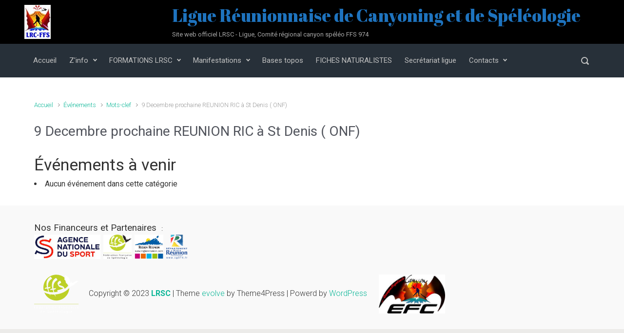

--- FILE ---
content_type: text/html; charset=UTF-8
request_url: https://lrc-ffs.fr/events/tags/9-decembre-prochaine-reunion-ric-a-st-denis-onf/
body_size: 12936
content:

    <!DOCTYPE html>
<html itemscope="itemscope" itemtype="http://schema.org/WebPage"lang="fr-FR">
    <head>
        <meta charset="UTF-8"/>
        <meta name="viewport" content="width=device-width, initial-scale=1.0"/>
        <meta http-equiv="X-UA-Compatible" content="IE=edge"/>
		<title>9 Decembre prochaine REUNION RIC à St Denis ( ONF) &#8211; Ligue Réunionnaise de Canyoning et de Spéléologie</title>
<meta name='robots' content='max-image-preview:large' />
<link rel="alternate" type="application/rss+xml" title="Ligue Réunionnaise de Canyoning et de Spéléologie &raquo; Flux" href="https://lrc-ffs.fr/feed/" />
<link rel="alternate" type="application/rss+xml" title="Ligue Réunionnaise de Canyoning et de Spéléologie &raquo; Flux des commentaires" href="https://lrc-ffs.fr/comments/feed/" />
		<!-- This site uses the Google Analytics by ExactMetrics plugin v8.11.1 - Using Analytics tracking - https://www.exactmetrics.com/ -->
		<!-- Note: ExactMetrics is not currently configured on this site. The site owner needs to authenticate with Google Analytics in the ExactMetrics settings panel. -->
					<!-- No tracking code set -->
				<!-- / Google Analytics by ExactMetrics -->
		<script type="text/javascript">
window._wpemojiSettings = {"baseUrl":"https:\/\/s.w.org\/images\/core\/emoji\/14.0.0\/72x72\/","ext":".png","svgUrl":"https:\/\/s.w.org\/images\/core\/emoji\/14.0.0\/svg\/","svgExt":".svg","source":{"concatemoji":"https:\/\/lrc-ffs.fr\/wp-includes\/js\/wp-emoji-release.min.js"}};
/*! This file is auto-generated */
!function(e,a,t){var n,r,o,i=a.createElement("canvas"),p=i.getContext&&i.getContext("2d");function s(e,t){p.clearRect(0,0,i.width,i.height),p.fillText(e,0,0);e=i.toDataURL();return p.clearRect(0,0,i.width,i.height),p.fillText(t,0,0),e===i.toDataURL()}function c(e){var t=a.createElement("script");t.src=e,t.defer=t.type="text/javascript",a.getElementsByTagName("head")[0].appendChild(t)}for(o=Array("flag","emoji"),t.supports={everything:!0,everythingExceptFlag:!0},r=0;r<o.length;r++)t.supports[o[r]]=function(e){if(p&&p.fillText)switch(p.textBaseline="top",p.font="600 32px Arial",e){case"flag":return s("\ud83c\udff3\ufe0f\u200d\u26a7\ufe0f","\ud83c\udff3\ufe0f\u200b\u26a7\ufe0f")?!1:!s("\ud83c\uddfa\ud83c\uddf3","\ud83c\uddfa\u200b\ud83c\uddf3")&&!s("\ud83c\udff4\udb40\udc67\udb40\udc62\udb40\udc65\udb40\udc6e\udb40\udc67\udb40\udc7f","\ud83c\udff4\u200b\udb40\udc67\u200b\udb40\udc62\u200b\udb40\udc65\u200b\udb40\udc6e\u200b\udb40\udc67\u200b\udb40\udc7f");case"emoji":return!s("\ud83e\udef1\ud83c\udffb\u200d\ud83e\udef2\ud83c\udfff","\ud83e\udef1\ud83c\udffb\u200b\ud83e\udef2\ud83c\udfff")}return!1}(o[r]),t.supports.everything=t.supports.everything&&t.supports[o[r]],"flag"!==o[r]&&(t.supports.everythingExceptFlag=t.supports.everythingExceptFlag&&t.supports[o[r]]);t.supports.everythingExceptFlag=t.supports.everythingExceptFlag&&!t.supports.flag,t.DOMReady=!1,t.readyCallback=function(){t.DOMReady=!0},t.supports.everything||(n=function(){t.readyCallback()},a.addEventListener?(a.addEventListener("DOMContentLoaded",n,!1),e.addEventListener("load",n,!1)):(e.attachEvent("onload",n),a.attachEvent("onreadystatechange",function(){"complete"===a.readyState&&t.readyCallback()})),(e=t.source||{}).concatemoji?c(e.concatemoji):e.wpemoji&&e.twemoji&&(c(e.twemoji),c(e.wpemoji)))}(window,document,window._wpemojiSettings);
</script>
<style type="text/css">
img.wp-smiley,
img.emoji {
	display: inline !important;
	border: none !important;
	box-shadow: none !important;
	height: 1em !important;
	width: 1em !important;
	margin: 0 0.07em !important;
	vertical-align: -0.1em !important;
	background: none !important;
	padding: 0 !important;
}
</style>
	<link rel='stylesheet' id='wp-block-library-css' href='https://lrc-ffs.fr/wp-includes/css/dist/block-library/style.min.css' type='text/css' media='all' />
<link rel='stylesheet' id='fontAwesome-css' href='https://lrc-ffs.fr/wp-content/plugins/tabbed-contents/assets/css/fontawesome.min.css' type='text/css' media='all' />
<link rel='stylesheet' id='tcb-tabs-style-css' href='https://lrc-ffs.fr/wp-content/plugins/tabbed-contents/dist/style.css' type='text/css' media='all' />
<link rel='stylesheet' id='classic-theme-styles-css' href='https://lrc-ffs.fr/wp-includes/css/classic-themes.min.css' type='text/css' media='all' />
<style id='global-styles-inline-css' type='text/css'>
body{--wp--preset--color--black: #000000;--wp--preset--color--cyan-bluish-gray: #abb8c3;--wp--preset--color--white: #ffffff;--wp--preset--color--pale-pink: #f78da7;--wp--preset--color--vivid-red: #cf2e2e;--wp--preset--color--luminous-vivid-orange: #ff6900;--wp--preset--color--luminous-vivid-amber: #fcb900;--wp--preset--color--light-green-cyan: #7bdcb5;--wp--preset--color--vivid-green-cyan: #00d084;--wp--preset--color--pale-cyan-blue: #8ed1fc;--wp--preset--color--vivid-cyan-blue: #0693e3;--wp--preset--color--vivid-purple: #9b51e0;--wp--preset--gradient--vivid-cyan-blue-to-vivid-purple: linear-gradient(135deg,rgba(6,147,227,1) 0%,rgb(155,81,224) 100%);--wp--preset--gradient--light-green-cyan-to-vivid-green-cyan: linear-gradient(135deg,rgb(122,220,180) 0%,rgb(0,208,130) 100%);--wp--preset--gradient--luminous-vivid-amber-to-luminous-vivid-orange: linear-gradient(135deg,rgba(252,185,0,1) 0%,rgba(255,105,0,1) 100%);--wp--preset--gradient--luminous-vivid-orange-to-vivid-red: linear-gradient(135deg,rgba(255,105,0,1) 0%,rgb(207,46,46) 100%);--wp--preset--gradient--very-light-gray-to-cyan-bluish-gray: linear-gradient(135deg,rgb(238,238,238) 0%,rgb(169,184,195) 100%);--wp--preset--gradient--cool-to-warm-spectrum: linear-gradient(135deg,rgb(74,234,220) 0%,rgb(151,120,209) 20%,rgb(207,42,186) 40%,rgb(238,44,130) 60%,rgb(251,105,98) 80%,rgb(254,248,76) 100%);--wp--preset--gradient--blush-light-purple: linear-gradient(135deg,rgb(255,206,236) 0%,rgb(152,150,240) 100%);--wp--preset--gradient--blush-bordeaux: linear-gradient(135deg,rgb(254,205,165) 0%,rgb(254,45,45) 50%,rgb(107,0,62) 100%);--wp--preset--gradient--luminous-dusk: linear-gradient(135deg,rgb(255,203,112) 0%,rgb(199,81,192) 50%,rgb(65,88,208) 100%);--wp--preset--gradient--pale-ocean: linear-gradient(135deg,rgb(255,245,203) 0%,rgb(182,227,212) 50%,rgb(51,167,181) 100%);--wp--preset--gradient--electric-grass: linear-gradient(135deg,rgb(202,248,128) 0%,rgb(113,206,126) 100%);--wp--preset--gradient--midnight: linear-gradient(135deg,rgb(2,3,129) 0%,rgb(40,116,252) 100%);--wp--preset--duotone--dark-grayscale: url('#wp-duotone-dark-grayscale');--wp--preset--duotone--grayscale: url('#wp-duotone-grayscale');--wp--preset--duotone--purple-yellow: url('#wp-duotone-purple-yellow');--wp--preset--duotone--blue-red: url('#wp-duotone-blue-red');--wp--preset--duotone--midnight: url('#wp-duotone-midnight');--wp--preset--duotone--magenta-yellow: url('#wp-duotone-magenta-yellow');--wp--preset--duotone--purple-green: url('#wp-duotone-purple-green');--wp--preset--duotone--blue-orange: url('#wp-duotone-blue-orange');--wp--preset--font-size--small: 13px;--wp--preset--font-size--medium: 20px;--wp--preset--font-size--large: 36px;--wp--preset--font-size--x-large: 42px;--wp--preset--spacing--20: 0.44rem;--wp--preset--spacing--30: 0.67rem;--wp--preset--spacing--40: 1rem;--wp--preset--spacing--50: 1.5rem;--wp--preset--spacing--60: 2.25rem;--wp--preset--spacing--70: 3.38rem;--wp--preset--spacing--80: 5.06rem;--wp--preset--shadow--natural: 6px 6px 9px rgba(0, 0, 0, 0.2);--wp--preset--shadow--deep: 12px 12px 50px rgba(0, 0, 0, 0.4);--wp--preset--shadow--sharp: 6px 6px 0px rgba(0, 0, 0, 0.2);--wp--preset--shadow--outlined: 6px 6px 0px -3px rgba(255, 255, 255, 1), 6px 6px rgba(0, 0, 0, 1);--wp--preset--shadow--crisp: 6px 6px 0px rgba(0, 0, 0, 1);}:where(.is-layout-flex){gap: 0.5em;}body .is-layout-flow > .alignleft{float: left;margin-inline-start: 0;margin-inline-end: 2em;}body .is-layout-flow > .alignright{float: right;margin-inline-start: 2em;margin-inline-end: 0;}body .is-layout-flow > .aligncenter{margin-left: auto !important;margin-right: auto !important;}body .is-layout-constrained > .alignleft{float: left;margin-inline-start: 0;margin-inline-end: 2em;}body .is-layout-constrained > .alignright{float: right;margin-inline-start: 2em;margin-inline-end: 0;}body .is-layout-constrained > .aligncenter{margin-left: auto !important;margin-right: auto !important;}body .is-layout-constrained > :where(:not(.alignleft):not(.alignright):not(.alignfull)){max-width: var(--wp--style--global--content-size);margin-left: auto !important;margin-right: auto !important;}body .is-layout-constrained > .alignwide{max-width: var(--wp--style--global--wide-size);}body .is-layout-flex{display: flex;}body .is-layout-flex{flex-wrap: wrap;align-items: center;}body .is-layout-flex > *{margin: 0;}:where(.wp-block-columns.is-layout-flex){gap: 2em;}.has-black-color{color: var(--wp--preset--color--black) !important;}.has-cyan-bluish-gray-color{color: var(--wp--preset--color--cyan-bluish-gray) !important;}.has-white-color{color: var(--wp--preset--color--white) !important;}.has-pale-pink-color{color: var(--wp--preset--color--pale-pink) !important;}.has-vivid-red-color{color: var(--wp--preset--color--vivid-red) !important;}.has-luminous-vivid-orange-color{color: var(--wp--preset--color--luminous-vivid-orange) !important;}.has-luminous-vivid-amber-color{color: var(--wp--preset--color--luminous-vivid-amber) !important;}.has-light-green-cyan-color{color: var(--wp--preset--color--light-green-cyan) !important;}.has-vivid-green-cyan-color{color: var(--wp--preset--color--vivid-green-cyan) !important;}.has-pale-cyan-blue-color{color: var(--wp--preset--color--pale-cyan-blue) !important;}.has-vivid-cyan-blue-color{color: var(--wp--preset--color--vivid-cyan-blue) !important;}.has-vivid-purple-color{color: var(--wp--preset--color--vivid-purple) !important;}.has-black-background-color{background-color: var(--wp--preset--color--black) !important;}.has-cyan-bluish-gray-background-color{background-color: var(--wp--preset--color--cyan-bluish-gray) !important;}.has-white-background-color{background-color: var(--wp--preset--color--white) !important;}.has-pale-pink-background-color{background-color: var(--wp--preset--color--pale-pink) !important;}.has-vivid-red-background-color{background-color: var(--wp--preset--color--vivid-red) !important;}.has-luminous-vivid-orange-background-color{background-color: var(--wp--preset--color--luminous-vivid-orange) !important;}.has-luminous-vivid-amber-background-color{background-color: var(--wp--preset--color--luminous-vivid-amber) !important;}.has-light-green-cyan-background-color{background-color: var(--wp--preset--color--light-green-cyan) !important;}.has-vivid-green-cyan-background-color{background-color: var(--wp--preset--color--vivid-green-cyan) !important;}.has-pale-cyan-blue-background-color{background-color: var(--wp--preset--color--pale-cyan-blue) !important;}.has-vivid-cyan-blue-background-color{background-color: var(--wp--preset--color--vivid-cyan-blue) !important;}.has-vivid-purple-background-color{background-color: var(--wp--preset--color--vivid-purple) !important;}.has-black-border-color{border-color: var(--wp--preset--color--black) !important;}.has-cyan-bluish-gray-border-color{border-color: var(--wp--preset--color--cyan-bluish-gray) !important;}.has-white-border-color{border-color: var(--wp--preset--color--white) !important;}.has-pale-pink-border-color{border-color: var(--wp--preset--color--pale-pink) !important;}.has-vivid-red-border-color{border-color: var(--wp--preset--color--vivid-red) !important;}.has-luminous-vivid-orange-border-color{border-color: var(--wp--preset--color--luminous-vivid-orange) !important;}.has-luminous-vivid-amber-border-color{border-color: var(--wp--preset--color--luminous-vivid-amber) !important;}.has-light-green-cyan-border-color{border-color: var(--wp--preset--color--light-green-cyan) !important;}.has-vivid-green-cyan-border-color{border-color: var(--wp--preset--color--vivid-green-cyan) !important;}.has-pale-cyan-blue-border-color{border-color: var(--wp--preset--color--pale-cyan-blue) !important;}.has-vivid-cyan-blue-border-color{border-color: var(--wp--preset--color--vivid-cyan-blue) !important;}.has-vivid-purple-border-color{border-color: var(--wp--preset--color--vivid-purple) !important;}.has-vivid-cyan-blue-to-vivid-purple-gradient-background{background: var(--wp--preset--gradient--vivid-cyan-blue-to-vivid-purple) !important;}.has-light-green-cyan-to-vivid-green-cyan-gradient-background{background: var(--wp--preset--gradient--light-green-cyan-to-vivid-green-cyan) !important;}.has-luminous-vivid-amber-to-luminous-vivid-orange-gradient-background{background: var(--wp--preset--gradient--luminous-vivid-amber-to-luminous-vivid-orange) !important;}.has-luminous-vivid-orange-to-vivid-red-gradient-background{background: var(--wp--preset--gradient--luminous-vivid-orange-to-vivid-red) !important;}.has-very-light-gray-to-cyan-bluish-gray-gradient-background{background: var(--wp--preset--gradient--very-light-gray-to-cyan-bluish-gray) !important;}.has-cool-to-warm-spectrum-gradient-background{background: var(--wp--preset--gradient--cool-to-warm-spectrum) !important;}.has-blush-light-purple-gradient-background{background: var(--wp--preset--gradient--blush-light-purple) !important;}.has-blush-bordeaux-gradient-background{background: var(--wp--preset--gradient--blush-bordeaux) !important;}.has-luminous-dusk-gradient-background{background: var(--wp--preset--gradient--luminous-dusk) !important;}.has-pale-ocean-gradient-background{background: var(--wp--preset--gradient--pale-ocean) !important;}.has-electric-grass-gradient-background{background: var(--wp--preset--gradient--electric-grass) !important;}.has-midnight-gradient-background{background: var(--wp--preset--gradient--midnight) !important;}.has-small-font-size{font-size: var(--wp--preset--font-size--small) !important;}.has-medium-font-size{font-size: var(--wp--preset--font-size--medium) !important;}.has-large-font-size{font-size: var(--wp--preset--font-size--large) !important;}.has-x-large-font-size{font-size: var(--wp--preset--font-size--x-large) !important;}
.wp-block-navigation a:where(:not(.wp-element-button)){color: inherit;}
:where(.wp-block-columns.is-layout-flex){gap: 2em;}
.wp-block-pullquote{font-size: 1.5em;line-height: 1.6;}
</style>
<link rel='stylesheet' id='cntctfrm_form_style-css' href='https://lrc-ffs.fr/wp-content/plugins/contact-form-plugin/css/form_style.css' type='text/css' media='all' />
<link rel='stylesheet' id='wpdm-font-awesome-css' href='https://lrc-ffs.fr/wp-content/plugins/download-manager/assets/fontawesome/css/all.min.css' type='text/css' media='all' />
<link rel='stylesheet' id='wpdm-front-bootstrap-css' href='https://lrc-ffs.fr/wp-content/plugins/download-manager/assets/bootstrap/css/bootstrap.min.css' type='text/css' media='all' />
<link rel='stylesheet' id='wpdm-front-css' href='https://lrc-ffs.fr/wp-content/plugins/download-manager/assets/css/front.css' type='text/css' media='all' />
<link rel='stylesheet' id='fvp-frontend-css' href='https://lrc-ffs.fr/wp-content/plugins/featured-video-plus/styles/frontend.css' type='text/css' media='all' />
<link rel='stylesheet' id='evolve-bootstrap-css' href='https://lrc-ffs.fr/wp-content/themes/evolve/assets/css/bootstrap.min.css' type='text/css' media='all' />
<link rel='stylesheet' id='evolve-fw-css' href='https://lrc-ffs.fr/wp-content/themes/evolve/assets/css/fw-all.min.css' type='text/css' media='all' />
<link rel='stylesheet' id='evolve-style-css' href='https://lrc-ffs.fr/wp-content/themes/evolve/style.css' type='text/css' media='all' />
<style id='evolve-style-inline-css' type='text/css'>
 .navbar-nav .nav-link:focus, .navbar-nav .nav-link:hover, .navbar-nav .active > .nav-link, .navbar-nav .nav-link.active, .navbar-nav .nav-link.show, .navbar-nav .show > .nav-link, .navbar-nav li.menu-item.current-menu-item > a, .navbar-nav li.menu-item.current-menu-parent > a, .navbar-nav li.menu-item.current-menu-ancestor > a, .navbar-nav li a:hover, .navbar-nav li:hover > a, .navbar-nav li:hover, .social-media-links a:hover { color: #ffffff; } .thumbnail-post:hover img { -webkit-transform: scale(1.1,1.1); -ms-transform: scale(1.1,1.1); transform: scale(1.1,1.1); } .thumbnail-post:hover .mask { opacity: 1; } .thumbnail-post:hover .icon { opacity: 1; top: 50%; margin-top: -25px; } .content { background-color: #ffffff; } .content { padding-top: 35px; padding-bottom: 0px; } .navbar-nav .dropdown-menu { background-color: #273039; } .navbar-nav .dropdown-item:focus, .navbar-nav .dropdown-item:hover { background: none; } .menu-header, .sticky-header { background-color: #273039; } .header-v1 .header-search .form-control:focus, .sticky-header .header-search .form-control:focus { background-color: #1b242d; } .header-pattern { background-color: #000000; } .header-search .form-control, .header-search .form-control:focus, .header-search .form-control::placeholder { color: #c1c1c1; } body { font-size: 1rem; font-family: Roboto; font-weight: 300; color: #212529; } #website-title, #website-title a { font-size: 36px; font-family: Abril Fatface; font-weight: 400; color: #1e73be; } #tagline { font-size: 13px; font-family: Roboto; font-weight: 400; color: #aaaaaa; } .post-title, .post-title a, .blog-title { font-size: 28px; font-family: Roboto; font-weight: 400; color: #51545C; } .post-content { font-size: 16px; font-family: Roboto; font-weight: 400; color: #333; } body{ color:#333; } #sticky-title { font-size: 12px; font-family: Abril Fatface; font-weight: 400; color: #1e73be; } .page-nav a, .navbar-nav .nav-link, .navbar-nav .dropdown-item, .navbar-nav .dropdown-menu, .menu-header, .header-wrapper .header-search, .sticky-header, .navbar-toggler { font-size: 15px; font-family: Roboto; font-weight: 400; color: #c1c1c1; } .widget-title, .widget-title a.rsswidget { font-size: 19px; font-family: Roboto; font-weight: 400; color: #333; } .widget-content, .aside, .aside a { font-size: 13px; font-family: Roboto; font-weight: 400; color: #333; }.widget-content, .widget-content a, .widget-content .tab-holder .news-list li .post-holder a, .widget-content .tab-holder .news-list li .post-holder .meta{ color:#333; } h1 { font-size: 46px; font-family: Roboto; font-weight: 400; color: #333; } h2 { font-size: 40px; font-family: Roboto; font-weight: 400; color: #333; } h3 { font-size: 34px; font-family: Roboto; font-weight: 400; color: #333; } h4 { font-size: 27px; font-family: Roboto; font-weight: 400; color: #333; } h5 { font-size: 20px; font-family: Roboto; font-weight: 400; color: #333; } h6 { font-size: 14px; font-family: Roboto; font-weight: 400; color: #333; } #copyright, #copyright a { font-size: .7rem; font-family: Roboto; font-weight: 300; color: #999999; } #backtotop { right: 2rem; } .widget-content { background: none; border: none; -webkit-box-shadow: none; box-shadow: none; } .widget::before { -webkit-box-shadow: none; box-shadow: none; } a, .page-link, .page-link:hover, code, .widget_calendar tbody a, .page-numbers.current { color: #0bb697; } .breadcrumb-item:last-child, .breadcrumb-item+.breadcrumb-item::before, .widget a, .post-meta, .post-meta a, .navigation a, .post-content .number-pagination a:link, #wp-calendar td, .no-comment, .comment-meta, .comment-meta a, blockquote, .price del { color: #999999; } a:hover { color: #1fcaab; } .header { padding-top: 10px; padding-bottom: 10px; } .header.container { padding-left: 10px; padding-right: 10px; } .page-nav ul > li, .navbar-nav > li { padding: 0 5px; } .header-block { background-color: #273039; background: -o-radial-gradient(circle, #273039, #18212a); background: radial-gradient(circle, #273039, #18212a); background-repeat: no-repeat; } .btn, a.btn, button, .button, .widget .button, input#submit, input[type=submit], .post-content a.btn, .woocommerce .button { background: #0bb697; background-image: -webkit-gradient( linear, left bottom, left top, from(#0bb697), to(#0bb697) ); background-image: -o-linear-gradient( bottom, #0bb697, #0bb697 ); background-image: linear-gradient( to top, #0bb697, #0bb697 ); color: #f4f4f4; text-shadow: none; border-color: #0bb697; border-radius: .3em; border-width: 1pxpx; border-style: solid; -webkit-box-shadow: 0 2px 0 #1d6e72; box-shadow: 0 2px 0 #1d6e72; } .btn:hover, a.btn:hover, button:hover, .button:hover, .widget .button:hover, input#submit:hover, input[type=submit]:hover, .carousel-control-button:hover, .header-wrapper .woocommerce-menu .btn:hover { color: #ffffff; border-color: #313a43; background: #313a43; background-image: -webkit-gradient( linear, left bottom, left top, from( #313a43 ), to( #313a43 ) ); background-image: -o-linear-gradient( bottom, #313a43, #313a43 ); background-image: linear-gradient( to top, #313a43, #313a43 ); -webkit-box-shadow: 0 2px 0 #313a43; box-shadow: 0 2px 0 #313a43; border-width: 1pxpx; border-style: solid; } input[type=text], input[type=email], input[type=url], input[type=password], input[type=file], input[type=tel], textarea, select, .form-control, .form-control:focus, .select2-container--default .select2-selection--single, a.wpml-ls-item-toggle, .wpml-ls-sub-menu a { background-color: #ffffff; border-color: #E0E0E0; color: #888888; } .custom-checkbox .custom-control-input:checked~.custom-control-label::before, .custom-radio .custom-control-input:checked~.custom-control-label::before, .nav-pills .nav-link.active, .dropdown-item.active, .dropdown-item:active, .woocommerce-store-notice, .comment-author .fn .badge-primary, .widget.woocommerce .count, .woocommerce-review-link, .woocommerce .onsale, .stars a:hover, .stars a.active { background: #492fb1; } .form-control:focus, .input-text:focus, input[type=text]:focus, input[type=email]:focus, input[type=url]:focus, input[type=password]:focus, input[type=file]:focus, input[type=tel]:focus, textarea:focus, .page-link:focus, select:focus { border-color: transparent; box-shadow: 0 0 .7rem rgba(73, 47, 177, 0.9); } .custom-control-input:focus~.custom-control-label::before { box-shadow: 0 0 0 1px #fff, 0 0 0 0.2rem  rgba(73, 47, 177, 0.25); } .btn.focus, .btn:focus { box-shadow: 0 0 0 0.2rem rgba(73, 47, 177, 0.25); } :focus { outline-color: rgba(73, 47, 177, 0.25); } code { border-left-color: #492fb1; } @media (min-width: 992px), (min-width: 1200px), (min-width: 1260px) and (max-width: 1198.98px) { .container { width: 100%; max-width: 1200px; } .header-block .container:first-child { width: 100%; } .posts.card-deck > .card { min-width: calc(33.333333% - 30px); max-width: calc(33.333333% - 30px); } .posts.card-deck > .card.p-4 { min-width: calc(33.333333% - 2rem); max-width: calc(33.333333% - 2rem); }} @media (max-width: 991.98px) { .posts.card-deck > .card { min-width: calc(50% - 30px); max-width: calc(50% - 30px); } .posts.card-deck > .card.p-4 { min-width: calc(50% - 2rem); max-width: calc(50% - 2rem); }} @media (min-width: 768px) { .sticky-header { width: 100%; left: 0; right: 0; margin: 0 auto; z-index: 99999; } .page-nav, .header-wrapper .main-menu { padding-top: 8px; padding-bottom: 8px; } a:hover .link-effect, a:focus .link-effect { -webkit-transform: translateY(-100%); -ms-transform: translateY(-100%); transform: translateY(-100%); } .posts.card-columns { -webkit-column-count: 3; column-count: 3; } .header-v1 .social-media-links li:last-child a { padding-right: 0; }} @media (max-width: 767.98px) { .page-nav ul li, .page-nav ul, .navbar-nav li, .navbar-nav, .navbar-nav .dropdown-menu, .navbar-toggler { border-color: #1b242d; } .navbar-toggler, .page-nav ul li, .page-nav ul, .navbar-nav li, .navbar-nav, .navbar-nav .dropdown-menu { background: #1f2831; } .posts.card-deck > .card { min-width: calc(100% - 30px); max-width: 100%; } .posts.card-deck > .card.p-4 { min-width: calc(100% - 2rem); max-width: 100%; }} @media (min-width: 576px) {} @media (max-width: 575.98px) { .posts.card-columns { -webkit-column-count: 1; column-count: 1; } .header-v1 .search-form .form-control { background-color: #1f2831; }}
</style>
<link rel='stylesheet' id='fancybox-css' href='https://lrc-ffs.fr/wp-content/plugins/easy-fancybox/fancybox/1.5.4/jquery.fancybox.min.css' type='text/css' media='screen' />
<script type='text/javascript' src='https://lrc-ffs.fr/wp-includes/js/dist/vendor/wp-polyfill-inert.min.js' id='wp-polyfill-inert-js'></script>
<script type='text/javascript' src='https://lrc-ffs.fr/wp-includes/js/dist/vendor/regenerator-runtime.min.js' id='regenerator-runtime-js'></script>
<script type='text/javascript' src='https://lrc-ffs.fr/wp-includes/js/dist/vendor/wp-polyfill.min.js' id='wp-polyfill-js'></script>
<script type='text/javascript' src='https://lrc-ffs.fr/wp-includes/js/dist/vendor/react.min.js' id='react-js'></script>
<script type='text/javascript' src='https://lrc-ffs.fr/wp-includes/js/dist/vendor/react-dom.min.js' id='react-dom-js'></script>
<script type='text/javascript' src='https://lrc-ffs.fr/wp-content/plugins/tabbed-contents/dist/script.js' id='tcb-tabs-script-js'></script>
<script type='text/javascript' src='https://lrc-ffs.fr/wp-includes/js/jquery/jquery.min.js' id='jquery-core-js'></script>
<script type='text/javascript' src='https://lrc-ffs.fr/wp-includes/js/jquery/jquery-migrate.min.js' id='jquery-migrate-js'></script>
<script type='text/javascript' src='https://lrc-ffs.fr/wp-content/plugins/download-manager/assets/bootstrap/js/popper.min.js' id='wpdm-poper-js'></script>
<script type='text/javascript' src='https://lrc-ffs.fr/wp-content/plugins/download-manager/assets/bootstrap/js/bootstrap.min.js' id='wpdm-front-bootstrap-js'></script>
<script type='text/javascript' id='wpdm-frontjs-js-extra'>
/* <![CDATA[ */
var wpdm_url = {"home":"https:\/\/lrc-ffs.fr\/","site":"https:\/\/lrc-ffs.fr\/","ajax":"https:\/\/lrc-ffs.fr\/wp-admin\/admin-ajax.php"};
var wpdm_js = {"spinner":"<i class=\"fas fa-sun fa-spin\"><\/i>"};
/* ]]> */
</script>
<script type='text/javascript' src='https://lrc-ffs.fr/wp-content/plugins/download-manager/assets/js/front.js' id='wpdm-frontjs-js'></script>
<script type='text/javascript' id='events-manager-js-extra'>
/* <![CDATA[ */
var EM = {"ajaxurl":"https:\/\/lrc-ffs.fr\/wp-admin\/admin-ajax.php","locationajaxurl":"https:\/\/lrc-ffs.fr\/wp-admin\/admin-ajax.php?action=locations_search","firstDay":"1","locale":"fr","dateFormat":"yy-mm-dd","ui_css":"https:\/\/lrc-ffs.fr\/wp-content\/plugins\/events-manager\/includes\/css\/jquery-ui\/build.min.css","show24hours":"1","is_ssl":"1","autocomplete_limit":"10","calendar":{"breakpoints":{"small":560,"medium":908,"large":false}},"datepicker":{"format":"d\/m\/Y","locale":"fr"},"search":{"breakpoints":{"small":650,"medium":850,"full":false}},"txt_search":"Recherche","txt_searching":"Recherche en cours...","txt_loading":"Chargement en cours...","event_detach_warning":"Confirmez-vous vouloir d\u00e9tacher cet \u00e9v\u00e8nement\u00a0? Cet \u00e9v\u00e8nement sera alors ind\u00e9pendant de la s\u00e9rie p\u00e9riodique d\u2019\u00e9v\u00e8nements.","delete_recurrence_warning":"Confirmez-vous vouloir effacer toutes les occurrences de cet \u00e9v\u00e8nement\u00a0? Tous les \u00e9v\u00e8nements seront d\u00e9plac\u00e9s vers la poubelle."};
/* ]]> */
</script>
<script type='text/javascript' src='https://lrc-ffs.fr/wp-content/plugins/events-manager/includes/js/events-manager.min.js' id='events-manager-js'></script>
<script type='text/javascript' src='https://lrc-ffs.fr/wp-content/plugins/events-manager/includes/external/flatpickr/l10n/fr.min.js' id='em-flatpickr-localization-js'></script>
<script type='text/javascript' src='https://lrc-ffs.fr/wp-content/plugins/featured-video-plus/js/jquery.fitvids.min.js' id='jquery.fitvids-js'></script>
<script type='text/javascript' id='fvp-frontend-js-extra'>
/* <![CDATA[ */
var fvpdata = {"ajaxurl":"https:\/\/lrc-ffs.fr\/wp-admin\/admin-ajax.php","nonce":"9eb3180a89","fitvids":"1","dynamic":"","overlay":"","opacity":"0.75","color":"b","width":"640"};
/* ]]> */
</script>
<script type='text/javascript' src='https://lrc-ffs.fr/wp-content/plugins/featured-video-plus/js/frontend.min.js' id='fvp-frontend-js'></script>
<script type='text/javascript' id='wp-statistics-tracker-js-extra'>
/* <![CDATA[ */
var WP_Statistics_Tracker_Object = {"hitRequestUrl":"https:\/\/lrc-ffs.fr\/wp-json\/wp-statistics\/v2\/hit?wp_statistics_hit_rest=yes&track_all=1&current_page_type=page&current_page_id=1353&search_query&page_uri=L2V2ZW50cy90YWdzLzktZGVjZW1icmUtcHJvY2hhaW5lLXJldW5pb24tcmljLWEtc3QtZGVuaXMtb25mLw=","keepOnlineRequestUrl":"https:\/\/lrc-ffs.fr\/wp-json\/wp-statistics\/v2\/online?wp_statistics_hit_rest=yes&track_all=1&current_page_type=page&current_page_id=1353&search_query&page_uri=L2V2ZW50cy90YWdzLzktZGVjZW1icmUtcHJvY2hhaW5lLXJldW5pb24tcmljLWEtc3QtZGVuaXMtb25mLw=","option":{"dntEnabled":false,"cacheCompatibility":false}};
/* ]]> */
</script>
<script type='text/javascript' src='https://lrc-ffs.fr/wp-content/plugins/wp-statistics/assets/js/tracker.js' id='wp-statistics-tracker-js'></script>
<link rel="https://api.w.org/" href="https://lrc-ffs.fr/wp-json/" /><link rel="alternate" type="application/json" href="https://lrc-ffs.fr/wp-json/wp/v2/pages/1353" /><link rel="EditURI" type="application/rsd+xml" title="RSD" href="https://lrc-ffs.fr/xmlrpc.php?rsd" />
<link rel="wlwmanifest" type="application/wlwmanifest+xml" href="https://lrc-ffs.fr/wp-includes/wlwmanifest.xml" />

<link rel="canonical" href="https://lrc-ffs.fr/evenements/mots-clef/" />
<link rel='shortlink' href='https://lrc-ffs.fr/?p=1353' />
<link rel="alternate" type="application/json+oembed" href="https://lrc-ffs.fr/wp-json/oembed/1.0/embed?url=https%3A%2F%2Flrc-ffs.fr%2Fmots-clef%2F" />
<link rel="alternate" type="text/xml+oembed" href="https://lrc-ffs.fr/wp-json/oembed/1.0/embed?url=https%3A%2F%2Flrc-ffs.fr%2Fmots-clef%2F&#038;format=xml" />
<script type="text/javascript"> 

/**  all layers have to be in this global array - in further process each map will have something like vectorM[map_ol3js_n][layer_n] */
var vectorM = [[]];


/** put translations from PHP/mo to JavaScript */
var translations = [];

/** global GET-Parameters */
var HTTP_GET_VARS = [];

</script><!-- OSM plugin V6.0.1: did not add geo meta tags. --> 
<script type="text/javascript">
(function(url){
	if(/(?:Chrome\/26\.0\.1410\.63 Safari\/537\.31|WordfenceTestMonBot)/.test(navigator.userAgent)){ return; }
	var addEvent = function(evt, handler) {
		if (window.addEventListener) {
			document.addEventListener(evt, handler, false);
		} else if (window.attachEvent) {
			document.attachEvent('on' + evt, handler);
		}
	};
	var removeEvent = function(evt, handler) {
		if (window.removeEventListener) {
			document.removeEventListener(evt, handler, false);
		} else if (window.detachEvent) {
			document.detachEvent('on' + evt, handler);
		}
	};
	var evts = 'contextmenu dblclick drag dragend dragenter dragleave dragover dragstart drop keydown keypress keyup mousedown mousemove mouseout mouseover mouseup mousewheel scroll'.split(' ');
	var logHuman = function() {
		if (window.wfLogHumanRan) { return; }
		window.wfLogHumanRan = true;
		var wfscr = document.createElement('script');
		wfscr.type = 'text/javascript';
		wfscr.async = true;
		wfscr.src = url + '&r=' + Math.random();
		(document.getElementsByTagName('head')[0]||document.getElementsByTagName('body')[0]).appendChild(wfscr);
		for (var i = 0; i < evts.length; i++) {
			removeEvent(evts[i], logHuman);
		}
	};
	for (var i = 0; i < evts.length; i++) {
		addEvent(evts[i], logHuman);
	}
})('//lrc-ffs.fr/?wordfence_lh=1&hid=868FC3C5D73073ABB1DFFCFB7C52E076');
</script><!-- Analytics by WP Statistics v14.1.4 - https://wp-statistics.com/ -->
<link rel="icon" href="https://lrc-ffs.fr/wp-content/uploads/2019/04/Logo-LRC_mini3-45x45.jpg" sizes="32x32" />
<link rel="icon" href="https://lrc-ffs.fr/wp-content/uploads/2019/04/Logo-LRC_mini3.jpg" sizes="192x192" />
<link rel="apple-touch-icon" href="https://lrc-ffs.fr/wp-content/uploads/2019/04/Logo-LRC_mini3.jpg" />
<meta name="msapplication-TileImage" content="https://lrc-ffs.fr/wp-content/uploads/2019/04/Logo-LRC_mini3.jpg" />
		<style type="text/css" id="wp-custom-css">
			
(function(d, s, id) {
  var js, fjs = d.getElementsByTagName(s)[0];
  if (d.getElementById(id)) return;
  js = d.createElement(s); js.id = id;
  js.src = "//connect.facebook.net/fr_FR/sdk.js#xfbml=1&version=v2.8";
  fjs.parentNode.insertBefore(js, fjs);
}(document, 'script', 'facebook-jssdk'));		</style>
		<meta name="generator" content="WordPress Download Manager 3.2.74" />
                <style>
        /* WPDM Link Template Styles */        </style>
                <style>

            :root {
                --color-primary: #4a8eff;
                --color-primary-rgb: 74, 142, 255;
                --color-primary-hover: #4a8eff;
                --color-primary-active: #4a8eff;
                --color-secondary: #4a8eff;
                --color-secondary-rgb: 74, 142, 255;
                --color-secondary-hover: #4a8eff;
                --color-secondary-active: #4a8eff;
                --color-success: #18ce0f;
                --color-success-rgb: 24, 206, 15;
                --color-success-hover: #4a8eff;
                --color-success-active: #4a8eff;
                --color-info: #2CA8FF;
                --color-info-rgb: 44, 168, 255;
                --color-info-hover: #2CA8FF;
                --color-info-active: #2CA8FF;
                --color-warning: #f29e0f;
                --color-warning-rgb: 242, 158, 15;
                --color-warning-hover: orange;
                --color-warning-active: orange;
                --color-danger: #ff5062;
                --color-danger-rgb: 255, 80, 98;
                --color-danger-hover: #ff5062;
                --color-danger-active: #ff5062;
                --color-green: #30b570;
                --color-blue: #0073ff;
                --color-purple: #8557D3;
                --color-red: #ff5062;
                --color-muted: rgba(69, 89, 122, 0.6);
                --wpdm-font: "Rubik", -apple-system, BlinkMacSystemFont, "Segoe UI", Roboto, Helvetica, Arial, sans-serif, "Apple Color Emoji", "Segoe UI Emoji", "Segoe UI Symbol";
            }

            .wpdm-download-link.btn.btn-primary {
                border-radius: 4px;
            }


        </style>
            </head>
<body class="page-template-default page page-id-1353 page-child parent-pageid-1350" itemscope="itemscope" itemtype="http://schema.org/WebPage">
<svg xmlns="http://www.w3.org/2000/svg" viewBox="0 0 0 0" width="0" height="0" focusable="false" role="none" style="visibility: hidden; position: absolute; left: -9999px; overflow: hidden;" ><defs><filter id="wp-duotone-dark-grayscale"><feColorMatrix color-interpolation-filters="sRGB" type="matrix" values=" .299 .587 .114 0 0 .299 .587 .114 0 0 .299 .587 .114 0 0 .299 .587 .114 0 0 " /><feComponentTransfer color-interpolation-filters="sRGB" ><feFuncR type="table" tableValues="0 0.49803921568627" /><feFuncG type="table" tableValues="0 0.49803921568627" /><feFuncB type="table" tableValues="0 0.49803921568627" /><feFuncA type="table" tableValues="1 1" /></feComponentTransfer><feComposite in2="SourceGraphic" operator="in" /></filter></defs></svg><svg xmlns="http://www.w3.org/2000/svg" viewBox="0 0 0 0" width="0" height="0" focusable="false" role="none" style="visibility: hidden; position: absolute; left: -9999px; overflow: hidden;" ><defs><filter id="wp-duotone-grayscale"><feColorMatrix color-interpolation-filters="sRGB" type="matrix" values=" .299 .587 .114 0 0 .299 .587 .114 0 0 .299 .587 .114 0 0 .299 .587 .114 0 0 " /><feComponentTransfer color-interpolation-filters="sRGB" ><feFuncR type="table" tableValues="0 1" /><feFuncG type="table" tableValues="0 1" /><feFuncB type="table" tableValues="0 1" /><feFuncA type="table" tableValues="1 1" /></feComponentTransfer><feComposite in2="SourceGraphic" operator="in" /></filter></defs></svg><svg xmlns="http://www.w3.org/2000/svg" viewBox="0 0 0 0" width="0" height="0" focusable="false" role="none" style="visibility: hidden; position: absolute; left: -9999px; overflow: hidden;" ><defs><filter id="wp-duotone-purple-yellow"><feColorMatrix color-interpolation-filters="sRGB" type="matrix" values=" .299 .587 .114 0 0 .299 .587 .114 0 0 .299 .587 .114 0 0 .299 .587 .114 0 0 " /><feComponentTransfer color-interpolation-filters="sRGB" ><feFuncR type="table" tableValues="0.54901960784314 0.98823529411765" /><feFuncG type="table" tableValues="0 1" /><feFuncB type="table" tableValues="0.71764705882353 0.25490196078431" /><feFuncA type="table" tableValues="1 1" /></feComponentTransfer><feComposite in2="SourceGraphic" operator="in" /></filter></defs></svg><svg xmlns="http://www.w3.org/2000/svg" viewBox="0 0 0 0" width="0" height="0" focusable="false" role="none" style="visibility: hidden; position: absolute; left: -9999px; overflow: hidden;" ><defs><filter id="wp-duotone-blue-red"><feColorMatrix color-interpolation-filters="sRGB" type="matrix" values=" .299 .587 .114 0 0 .299 .587 .114 0 0 .299 .587 .114 0 0 .299 .587 .114 0 0 " /><feComponentTransfer color-interpolation-filters="sRGB" ><feFuncR type="table" tableValues="0 1" /><feFuncG type="table" tableValues="0 0.27843137254902" /><feFuncB type="table" tableValues="0.5921568627451 0.27843137254902" /><feFuncA type="table" tableValues="1 1" /></feComponentTransfer><feComposite in2="SourceGraphic" operator="in" /></filter></defs></svg><svg xmlns="http://www.w3.org/2000/svg" viewBox="0 0 0 0" width="0" height="0" focusable="false" role="none" style="visibility: hidden; position: absolute; left: -9999px; overflow: hidden;" ><defs><filter id="wp-duotone-midnight"><feColorMatrix color-interpolation-filters="sRGB" type="matrix" values=" .299 .587 .114 0 0 .299 .587 .114 0 0 .299 .587 .114 0 0 .299 .587 .114 0 0 " /><feComponentTransfer color-interpolation-filters="sRGB" ><feFuncR type="table" tableValues="0 0" /><feFuncG type="table" tableValues="0 0.64705882352941" /><feFuncB type="table" tableValues="0 1" /><feFuncA type="table" tableValues="1 1" /></feComponentTransfer><feComposite in2="SourceGraphic" operator="in" /></filter></defs></svg><svg xmlns="http://www.w3.org/2000/svg" viewBox="0 0 0 0" width="0" height="0" focusable="false" role="none" style="visibility: hidden; position: absolute; left: -9999px; overflow: hidden;" ><defs><filter id="wp-duotone-magenta-yellow"><feColorMatrix color-interpolation-filters="sRGB" type="matrix" values=" .299 .587 .114 0 0 .299 .587 .114 0 0 .299 .587 .114 0 0 .299 .587 .114 0 0 " /><feComponentTransfer color-interpolation-filters="sRGB" ><feFuncR type="table" tableValues="0.78039215686275 1" /><feFuncG type="table" tableValues="0 0.94901960784314" /><feFuncB type="table" tableValues="0.35294117647059 0.47058823529412" /><feFuncA type="table" tableValues="1 1" /></feComponentTransfer><feComposite in2="SourceGraphic" operator="in" /></filter></defs></svg><svg xmlns="http://www.w3.org/2000/svg" viewBox="0 0 0 0" width="0" height="0" focusable="false" role="none" style="visibility: hidden; position: absolute; left: -9999px; overflow: hidden;" ><defs><filter id="wp-duotone-purple-green"><feColorMatrix color-interpolation-filters="sRGB" type="matrix" values=" .299 .587 .114 0 0 .299 .587 .114 0 0 .299 .587 .114 0 0 .299 .587 .114 0 0 " /><feComponentTransfer color-interpolation-filters="sRGB" ><feFuncR type="table" tableValues="0.65098039215686 0.40392156862745" /><feFuncG type="table" tableValues="0 1" /><feFuncB type="table" tableValues="0.44705882352941 0.4" /><feFuncA type="table" tableValues="1 1" /></feComponentTransfer><feComposite in2="SourceGraphic" operator="in" /></filter></defs></svg><svg xmlns="http://www.w3.org/2000/svg" viewBox="0 0 0 0" width="0" height="0" focusable="false" role="none" style="visibility: hidden; position: absolute; left: -9999px; overflow: hidden;" ><defs><filter id="wp-duotone-blue-orange"><feColorMatrix color-interpolation-filters="sRGB" type="matrix" values=" .299 .587 .114 0 0 .299 .587 .114 0 0 .299 .587 .114 0 0 .299 .587 .114 0 0 " /><feComponentTransfer color-interpolation-filters="sRGB" ><feFuncR type="table" tableValues="0.098039215686275 1" /><feFuncG type="table" tableValues="0 0.66274509803922" /><feFuncB type="table" tableValues="0.84705882352941 0.41960784313725" /><feFuncA type="table" tableValues="1 1" /></feComponentTransfer><feComposite in2="SourceGraphic" operator="in" /></filter></defs></svg><a class="btn screen-reader-text sr-only sr-only-focusable"
   href="#primary">Skip to main content</a>

<div id="wrapper"><div class="header-block"></div><header class="header-v1 header-wrapper" role="banner" itemscope="itemscope" itemtype="http://schema.org/WPHeader">
    <div class="header-pattern">

		
        <div class="header container">
            <div class="row align-items-center justify-content-between">

				<div class="col order-1 order-md-3"></div><div class='col-md-3 order-2 order-md-1 header-logo-container pr-md-0'><a href=https://lrc-ffs.fr><img alt='Ligue Réunionnaise de Canyoning et de Spéléologie' src=https://www.lrc-ffs.fr/wp-content/uploads/2019/04/Logo-LRC_mini3.jpg /></a></div><div class="col col-lg-auto order-2"><h4 id="website-title"><a href="https://lrc-ffs.fr">Ligue Réunionnaise de Canyoning et de Spéléologie</a>
    </h4><div id="tagline">Site web officiel LRSC - Ligue, Comité régional canyon spéléo FFS 974</div></div><!-- .col .order-2 -->
            </div><!-- .row .align-items-center -->
        </div><!-- .header .container -->

		
    </div><!-- .header-pattern -->

    <div class="menu-header">
        <div class="container">
            <div class="row align-items-md-center">

				<nav class="navbar navbar-expand-md main-menu mr-auto col-12 col-sm"><button class="navbar-toggler" type="button" data-toggle="collapse" data-target="#primary-menu" aria-controls="primary-menu" aria-expanded="false" aria-label="Primary">
                                    <svg class="icon icon-menu" aria-hidden="true" role="img"> <use xlink:href="https://lrc-ffs.fr/wp-content/themes/evolve/assets/images/icons.svg#icon-menu"></use> </svg>
                                    </button>
                                <div id="primary-menu" class="collapse navbar-collapse" data-hover="dropdown" data-animations="fadeInUp fadeInDown fadeInDown fadeInDown"><ul id="menu-top-menu" class="navbar-nav mr-auto"><li itemscope="itemscope" itemtype="https://www.schema.org/SiteNavigationElement" id="menu-item-999" class="menu-item menu-item-type-custom menu-item-object-custom menu-item-home menu-item-999 nav-item"><a href="https://lrc-ffs.fr/" class="nav-link"><span class="link-effect" data-hover="Accueil">Accueil</span></a></li>
<li itemscope="itemscope" itemtype="https://www.schema.org/SiteNavigationElement" id="menu-item-935" class="menu-item menu-item-type-taxonomy menu-item-object-category menu-item-has-children dropdown menu-item-935 nav-item"><a href="https://lrc-ffs.fr/category/les-zinfos/" data-hover="dropdown" data-toggle="dropdown" aria-haspopup="true" aria-expanded="false" class="dropdown-toggle nav-link" id="menu-item-dropdown-935"><span class="link-effect" data-hover="Z'info">Z'info</span></a>
<ul class="dropdown-menu dropdown-hover"  role="menu">
	<li itemscope="itemscope" itemtype="https://www.schema.org/SiteNavigationElement" id="menu-item-932" class="menu-item menu-item-type-taxonomy menu-item-object-category menu-item-932 nav-item"><a href="https://lrc-ffs.fr/category/les-zinfos/" class="dropdown-item"><span class="link-effect" data-hover="LES ZINFOS">LES ZINFOS</span></a></li>
	<li itemscope="itemscope" itemtype="https://www.schema.org/SiteNavigationElement" id="menu-item-516" class="menu-item menu-item-type-post_type menu-item-object-page menu-item-516 nav-item"><a href="https://lrc-ffs.fr/ou-acheter/" class="dropdown-item"><span class="link-effect" data-hover="ou acheter ou louer son matériel sur la Réunion">ou acheter ou louer son matériel sur la Réunion</span></a></li>
</ul>
</li>
<li itemscope="itemscope" itemtype="https://www.schema.org/SiteNavigationElement" id="menu-item-715" class="menu-item menu-item-type-taxonomy menu-item-object-category menu-item-has-children dropdown menu-item-715 nav-item"><a href="https://lrc-ffs.fr/category/formations-lrc/" data-hover="dropdown" data-toggle="dropdown" aria-haspopup="true" aria-expanded="false" class="dropdown-toggle nav-link" id="menu-item-dropdown-715"><span class="link-effect" data-hover="FORMATIONS LRSC">FORMATIONS LRSC</span></a>
<ul class="dropdown-menu dropdown-hover" aria-labelledby="menu-item-dropdown-715" role="menu">
	<li itemscope="itemscope" itemtype="https://www.schema.org/SiteNavigationElement" id="menu-item-1016" class="menu-item menu-item-type-taxonomy menu-item-object-category menu-item-1016 nav-item"><a href="https://lrc-ffs.fr/category/formations-lrc/previsionnel-des-formations/" class="dropdown-item"><span class="link-effect" data-hover="Prévisionnel des formations">Prévisionnel des formations</span></a></li>
	<li itemscope="itemscope" itemtype="https://www.schema.org/SiteNavigationElement" id="menu-item-2213" class="menu-item menu-item-type-taxonomy menu-item-object-category menu-item-2213 nav-item"><a href="https://lrc-ffs.fr/category/formations-lrc/initiateur-canyoning/" class="dropdown-item"><span class="link-effect" data-hover="Initiateur Canyoning">Initiateur Canyoning</span></a></li>
	<li itemscope="itemscope" itemtype="https://www.schema.org/SiteNavigationElement" id="menu-item-2211" class="menu-item menu-item-type-taxonomy menu-item-object-category menu-item-2211 nav-item"><a href="https://lrc-ffs.fr/category/formations-lrc/moniteur-canyoning/" class="dropdown-item"><span class="link-effect" data-hover="Moniteur Canyoning">Moniteur Canyoning</span></a></li>
	<li itemscope="itemscope" itemtype="https://www.schema.org/SiteNavigationElement" id="menu-item-891" class="menu-item menu-item-type-taxonomy menu-item-object-category menu-item-891 nav-item"><a href="https://lrc-ffs.fr/category/formations-lrc/recyclage-moniteurs/" class="dropdown-item"><span class="link-effect" data-hover="Recyclage Moniteur">Recyclage Moniteur</span></a></li>
	<li itemscope="itemscope" itemtype="https://www.schema.org/SiteNavigationElement" id="menu-item-2212" class="menu-item menu-item-type-taxonomy menu-item-object-category menu-item-2212 nav-item"><a href="https://lrc-ffs.fr/category/formations-lrc/secours-speleo-974/" class="dropdown-item"><span class="link-effect" data-hover="SSF 974">SSF 974</span></a></li>
</ul>
</li>
<li itemscope="itemscope" itemtype="https://www.schema.org/SiteNavigationElement" id="menu-item-998" class="menu-item menu-item-type-taxonomy menu-item-object-category menu-item-has-children dropdown menu-item-998 nav-item"><a href="https://lrc-ffs.fr/category/manifestations/" data-hover="dropdown" data-toggle="dropdown" aria-haspopup="true" aria-expanded="false" class="dropdown-toggle nav-link" id="menu-item-dropdown-998"><span class="link-effect" data-hover="Manifestations">Manifestations</span></a>
<ul class="dropdown-menu dropdown-hover" aria-labelledby="menu-item-dropdown-998" role="menu">
	<li itemscope="itemscope" itemtype="https://www.schema.org/SiteNavigationElement" id="menu-item-2274" class="menu-item menu-item-type-taxonomy menu-item-object-category menu-item-2274 nav-item"><a href="https://lrc-ffs.fr/category/manifestations/handi-canyon/" class="dropdown-item"><span class="link-effect" data-hover="Handi canyon">Handi canyon</span></a></li>
	<li itemscope="itemscope" itemtype="https://www.schema.org/SiteNavigationElement" id="menu-item-2057" class="menu-item menu-item-type-custom menu-item-object-custom menu-item-2057 nav-item"><a href="http://ric2017.lrc-ffs.fr/fr/" class="dropdown-item"><span class="link-effect" data-hover="RIC 2017">RIC 2017</span></a></li>
</ul>
</li>
<li itemscope="itemscope" itemtype="https://www.schema.org/SiteNavigationElement" id="menu-item-554" class="menu-item menu-item-type-post_type menu-item-object-page menu-item-554 nav-item"><a href="https://lrc-ffs.fr/base-topo/" class="nav-link"><span class="link-effect" data-hover="Bases topos">Bases topos</span></a></li>
<li itemscope="itemscope" itemtype="https://www.schema.org/SiteNavigationElement" id="menu-item-3548" class="menu-item menu-item-type-post_type menu-item-object-page menu-item-3548 nav-item"><a href="https://lrc-ffs.fr/fiches-naturalistes/" class="nav-link"><span class="link-effect" data-hover="FICHES NATURALISTES">FICHES NATURALISTES</span></a></li>
<li itemscope="itemscope" itemtype="https://www.schema.org/SiteNavigationElement" id="menu-item-1795" class="menu-item menu-item-type-custom menu-item-object-custom menu-item-1795 nav-item"><a href="ftp://ftp.lrc-ffs.fr" class="nav-link"><span class="link-effect" data-hover="Secrétariat ligue">Secrétariat ligue</span></a></li>
<li itemscope="itemscope" itemtype="https://www.schema.org/SiteNavigationElement" id="menu-item-1913" class="menu-item menu-item-type-post_type menu-item-object-page menu-item-has-children dropdown menu-item-1913 nav-item"><a href="https://lrc-ffs.fr/mails/" data-hover="dropdown" data-toggle="dropdown" aria-haspopup="true" aria-expanded="false" class="dropdown-toggle nav-link" id="menu-item-dropdown-1913"><span class="link-effect" data-hover="Contacts">Contacts</span></a>
<ul class="dropdown-menu dropdown-hover" aria-labelledby="menu-item-dropdown-1913" role="menu">
	<li itemscope="itemscope" itemtype="https://www.schema.org/SiteNavigationElement" id="menu-item-451" class="menu-item menu-item-type-post_type menu-item-object-page menu-item-451 nav-item"><a href="https://lrc-ffs.fr/mails/" class="dropdown-item"><span class="link-effect" data-hover="Les mails">Les mails</span></a></li>
	<li itemscope="itemscope" itemtype="https://www.schema.org/SiteNavigationElement" id="menu-item-139" class="menu-item menu-item-type-post_type menu-item-object-page menu-item-139 nav-item"><a href="https://lrc-ffs.fr/contacts/liste-des-clubs/" class="dropdown-item"><span class="link-effect" data-hover="LISTE DES CLUBS">LISTE DES CLUBS</span></a></li>
</ul>
</li>
</ul></div></nav><form action="https://lrc-ffs.fr" method="get" class="header-search search-form col col-sm-auto ml-sm-auto"><label><input type="text" aria-label="Recherche" name="s" class="form-control" placeholder="Entrez votre recherche"/><svg class="icon icon-search" aria-hidden="true" role="img"> <use xlink:href="https://lrc-ffs.fr/wp-content/themes/evolve/assets/images/icons.svg#icon-search"></use> </svg></label></form>
            </div><!-- .row .align-items-center -->
        </div><!-- .container -->
    </div><!-- .menu-header -->
</header><!-- .header-v1 --><div class="content"><div class="container"><div class="row"><div id="primary" class="col-12"><nav aria-label="Breadcrumb"><ol class="breadcrumb"><li class="breadcrumb-item"><a class="home" href="https://lrc-ffs.fr">Accueil</a></li><li class="breadcrumb-item"><a href="https://lrc-ffs.fr/evenements/" title="Événements">Événements</a></li> <li class="breadcrumb-item"><a href="https://lrc-ffs.fr/evenements/mots-clef/" title="Mots-clef">Mots-clef</a></li><li class="breadcrumb-item active">9 Decembre prochaine REUNION RIC à St Denis ( ONF)</li></ul></nav>
<article id="post-1353" class="post-1353 page type-page status-publish hentry" itemscope="itemscope"
         itemtype="http://schema.org/Article">

	<h1 class="post-title" itemprop="name">9 Decembre prochaine REUNION RIC à St Denis ( ONF)</h1>
    <div class="post-content" itemprop="description">

		<div class="em em-view-container" id="em-view-8" data-view="tag">
	<div class="em-item em-item-single em-taxonomy em-taxonomy-single em-tag em-tag-single em-tag-56" id="em-tag-8" data-view-id="8">
		<h3>Événements à venir</h3><li>Aucun événement dans cette catégorie</li>	</div>
</div>
    </div><!-- .post-content -->

</article><!-- #post --></div><!-- #primary 2222222222--></div><!-- .row --></div><!-- .container --></div><!-- .content --><footer class="footer" itemscope="itemscope" itemtype="http://schema.org/WPFooter" role="contentinfo"><div class="container"><div class="footer-widgets"><div class="row"><div class="col-sm-12 col-md-6 col-lg-4"><div id="block-3" class="widget widget_block"><div class="widget-content"><big><big>Nos Financeurs et Partenaires&nbsp; </big></big> : 
<img decoding="async" style="height: 50px;" alt="Logo ANS" src="https://www.lrc-ffs.fr/wp-content/uploads/2023/11/Logo-ANS.jpg">&nbsp;
<img decoding="async" style="height: 50px;" alt="Logo FFS" src="https://www.lrc-ffs.fr/wp-content/uploads/2014/05/Logo_FFS.jpg">&nbsp;
<img decoding="async" style="height: 50px;" alt="Logo Région" src="https://www.lrc-ffs.fr/wp-content/uploads/2023/11/Logo-Region-Reunion-2011_453x379.jpg">&nbsp;
<img decoding="async" style="height: 50px;" alt="logo cg974" src="https://www.lrc-ffs.fr/wp-content/uploads/2023/11/Logo-CG974_795x930.gif"></div></div></div></div></div><div class="row"><div class="col custom-footer"><div id="Copyright"><img style="width: 92px;height: 80px" alt="logo FFS" src="https://www.lrc-ffs.fr/wp-content/uploads/2023/11/Logo-ffs-bottom.svg">&nbsp;&nbsp;&nbsp;&nbsp; Copyright © 2023
<a style="font-weight: bold" href="https://www.lrc-ffs.fr/">LRSC</a> 
| Theme <a href="https://theme4press.com/evolve-multipurpose-wordpress-theme/">evolve</a> by Theme4Press 
| Powerd by <a href="https://wordpress.org/">WordPress</a> &nbsp;&nbsp;&nbsp;&nbsp;
<img style="width: 136px;height: 80px" alt="logo EFC" src="https://www.lrc-ffs.fr/wp-content/uploads/2023/11/Logo-EFC-v2_293x172-.jpg"></div></div></div></div><!-- .container --></footer><!-- .footer --><a href="#" id="backtotop" class="btn" role="button">&nbsp;</a></div><!-- #wrapper -->            <script>
                jQuery(function($){

                    
                });
            </script>
            <div id="fb-root"></div>
            <link rel='stylesheet' id='evolve-google-fonts-css' href='https://fonts.googleapis.com/css?family=Roboto%3A300%7CAbril+Fatface%3A400%3Aregular%7CRoboto%3A400%7CRoboto%3A400%7CAbril+Fatface%3A400%7CRoboto%3A400%7CRoboto%3A400%7CRoboto%3A300%7CRoboto%3A400%7CRoboto%3A400%7CRoboto%3A400%7CRoboto%3A400%7CRoboto%3A400%7CRoboto%3A400%7CRoboto%3A400%7CRoboto%3A400%7CRoboto%7CRoboto%7CRoboto%7CRoboto%7CRoboto%7CRoboto%7CRoboto%3A400%7CRoboto%3A400%7CRoboto%3A700%7CRoboto%3A700%7CRoboto%3A300%7CRoboto%3A700%7CRoboto%3A700%7CRoboto%3A300%7CAbril+Fatface%3A400%3Aregular%7CRoboto%3A400%7CRoboto%3A400%7CAbril+Fatface%3A400%7CRoboto%3A400%7CRoboto%3A400%7CRoboto%3A300%7CRoboto%3A400%7CRoboto%3A400%7CRoboto%3A400%7CRoboto%3A400%7CRoboto%3A400%7CRoboto%3A400%7CRoboto%3A400%7CRoboto%3A400%7CRoboto%7CRoboto%7CRoboto%7CRoboto%7CRoboto%7CRoboto%7CRoboto%3A400%7CRoboto%3A400%7CRoboto%3A700%7CRoboto%3A700%7CRoboto%3A300%7CRoboto%3A700%7CRoboto%3A700&#038;ver=222ac8c7ea3584aab29dedf38eca9110' type='text/css' media='all' />
<link rel='stylesheet' id='evolve-animate-css' href='https://lrc-ffs.fr/wp-content/themes/evolve/assets/css/animate.min.css' type='text/css' media='all' />
<script type='text/javascript' src='https://lrc-ffs.fr/wp-includes/js/dist/hooks.min.js' id='wp-hooks-js'></script>
<script type='text/javascript' src='https://lrc-ffs.fr/wp-includes/js/dist/i18n.min.js' id='wp-i18n-js'></script>
<script type='text/javascript' id='wp-i18n-js-after'>
wp.i18n.setLocaleData( { 'text direction\u0004ltr': [ 'ltr' ] } );
</script>
<script type='text/javascript' src='https://lrc-ffs.fr/wp-includes/js/jquery/jquery.form.min.js' id='jquery-form-js'></script>
<script type='text/javascript' id='main-js-extra'>
/* <![CDATA[ */
var evolve_js_local_vars = {"theme_url":"https:\/\/lrc-ffs.fr\/wp-content\/themes\/evolve","buttons_effect":"animated pulse","scroll_to_top":"1","footer_reveal":"1"};
/* ]]> */
</script>
<script type='text/javascript' src='https://lrc-ffs.fr/wp-content/themes/evolve/assets/js/main.min.js' id='main-js'></script>
<script type='text/javascript' src='https://lrc-ffs.fr/wp-content/themes/evolve/assets/fonts/fontawesome/font-awesome-all.min.js' id='evolve-font-awesome-js'></script>
<script type='text/javascript' src='https://lrc-ffs.fr/wp-content/themes/evolve/assets/fonts/fontawesome/font-awesome-shims.min.js' id='evolve-font-awesome-shims-js'></script>
<script type='text/javascript' src='https://lrc-ffs.fr/wp-content/plugins/easy-fancybox/fancybox/1.5.4/jquery.fancybox.min.js' id='jquery-fancybox-js'></script>
<script type='text/javascript' id='jquery-fancybox-js-after'>
var fb_timeout, fb_opts={'overlayShow':true,'hideOnOverlayClick':true,'showCloseButton':true,'margin':20,'enableEscapeButton':true,'autoScale':true };
if(typeof easy_fancybox_handler==='undefined'){
var easy_fancybox_handler=function(){
jQuery([".nolightbox","a.wp-block-fileesc_html__button","a.pin-it-button","a[href*='pinterest.com\/pin\/create']","a[href*='facebook.com\/share']","a[href*='twitter.com\/share']"].join(',')).addClass('nofancybox');
jQuery('a.fancybox-close').on('click',function(e){e.preventDefault();jQuery.fancybox.close()});
/* IMG */
var fb_IMG_select=jQuery('a[href*=".jpg" i]:not(.nofancybox,li.nofancybox>a),area[href*=".jpg" i]:not(.nofancybox),a[href*=".gif" i]:not(.nofancybox,li.nofancybox>a),area[href*=".gif" i]:not(.nofancybox),a[href*=".png" i]:not(.nofancybox,li.nofancybox>a),area[href*=".png" i]:not(.nofancybox)');
fb_IMG_select.addClass('fancybox image').attr('rel','gallery');
jQuery('a.fancybox,area.fancybox,.fancybox>a').each(function(){jQuery(this).fancybox(jQuery.extend(true,{},fb_opts,{'type':'image','transitionIn':'elastic','easingIn':'easeOutBack','transitionOut':'elastic','easingOut':'easeInBack','opacity':false,'hideOnContentClick':false,'titleShow':true,'titlePosition':'over','titleFromAlt':true,'showNavArrows':true,'enableKeyboardNav':true,'cyclic':false}))});
/* Inline */
jQuery('a.fancybox-inline,area.fancybox-inline,.fancybox-inline>a').each(function(){jQuery(this).fancybox(jQuery.extend(true,{},fb_opts,{'type':'inline','autoDimensions':true,'scrolling':'no','easingIn':'easeOutBack','easingOut':'easeInBack','opacity':false,'hideOnContentClick':false,'titleShow':false}))});
/* PDF */
jQuery('a[href*=".pdf" i],area[href*=".pdf" i]').not('.nofancybox,li.nofancybox>a').addClass('fancybox-pdf');
jQuery('a.fancybox-pdf,area.fancybox-pdf,.fancybox-pdf>a').each(function(){jQuery(this).fancybox(jQuery.extend(true,{},fb_opts,{'type':'iframe','onStart':function(a,i,o){o.type='pdf';},'width':'90%','height':'90%','padding':10,'titleShow':false,'titlePosition':'float','titleFromAlt':true,'autoDimensions':false,'scrolling':'no'}))});
/* iFrame */
jQuery('a.fancybox-iframe,area.fancybox-iframe,.fancybox-iframe>a').each(function(){jQuery(this).fancybox(jQuery.extend(true,{},fb_opts,{'type':'iframe','width':'70%','height':'90%','padding':0,'titleShow':false,'titlePosition':'float','titleFromAlt':true,'allowfullscreen':false}))});
};};
var easy_fancybox_auto=function(){setTimeout(function(){jQuery('a#fancybox-auto,#fancybox-auto>a').first().trigger('click')},1000);};
jQuery(easy_fancybox_handler);jQuery(document).on('post-load',easy_fancybox_handler);
jQuery(easy_fancybox_auto);
</script>
<script type='text/javascript' src='https://lrc-ffs.fr/wp-content/plugins/easy-fancybox/vendor/jquery.easing.min.js' id='jquery-easing-js'></script>
<script type='text/javascript' src='https://lrc-ffs.fr/wp-content/plugins/easy-fancybox/vendor/jquery.mousewheel.min.js' id='jquery-mousewheel-js'></script>

</body>
</html>

--- FILE ---
content_type: text/css
request_url: https://lrc-ffs.fr/wp-content/plugins/tabbed-contents/dist/style.css
body_size: 1102
content:
.editor-styles-wrapper p{line-height:0!important}.editor-styles-wrapper .block-editor-block-list__layout.is-root-container p{margin-bottom:.6em!important}html :where(.editor-styles-wrapper) ol,html :where(.editor-styles-wrapper) ul{-webkit-box-sizing:border-box;box-sizing:border-box;list-style-type:none;margin:0;padding:0}.components-button.has-icon.has-text{background:#4527a4;color:#fff;display:-webkit-inline-box;display:-ms-inline-flexbox;display:inline-flex;font-size:15px;font-weight:700;padding:10px 15px}.wp-block-tcb-tabs svg{font-size:30px}.wp-block-tcb-tabs .tcbTabContent{-webkit-box-orient:vertical;-webkit-box-direction:normal;display:-webkit-box;display:-ms-flexbox;display:flex;-ms-flex-direction:column;flex-direction:column}.wp-block-tcb-tabs .tabMenu{display:-webkit-box;display:-ms-flexbox;display:flex;-ms-flex-wrap:wrap;flex-wrap:wrap;gap:8px;list-style-type:none;margin-bottom:25px}.wp-block-tcb-tabs .tabMenu li{-webkit-box-align:center;-ms-flex-align:center;-webkit-box-pack:center;-ms-flex-pack:center;-webkit-box-orient:vertical;-webkit-box-direction:normal;word-wrap:break-word;align-items:center;background:-webkit-linear-gradient(left,#f3fbed,#f1f9eb,#f0f7e9,#e4eedc,#dbeccd);border-radius:3px;-webkit-box-shadow:0 10px 40px 0 rgba(107,125,179,.11);box-shadow:0 10px 40px 0 rgba(107,125,179,.11);cursor:pointer;display:-webkit-box;display:-ms-flexbox;display:flex;-ms-flex-direction:column;flex-direction:column;justify-content:center;overflow:hidden;padding:15px 10px;position:relative;text-decoration:none;-webkit-transition:all .2s ease-in-out;-o-transition:all .2s ease-in-out;transition:all .2s ease-in-out}.wp-block-tcb-tabs .tabMenu li i,.wp-block-tcb-tabs .tabMenu li img{font-size:55px;margin-bottom:10px}.wp-block-tcb-tabs .tabMenu li .fa-solid.fa-xmark{font-size:20px;line-height:15px;margin:0;padding:8px;position:absolute;right:0;top:0}.wp-block-tcb-tabs .tabMenu li .tabLabel{display:inline-block;font-weight:700;margin:0}.wp-block-tcb-tabs .tabMenu li .tabLabel *{font-size:inherit;line-height:inherit;margin:inherit!important}.wp-block-tcb-tabs .tabMenu li.active{background:-webkit-gradient(linear,left top,right top,from(#019447),to(#10d56d));background:-o-linear-gradient(left,#019447 0,#10d56d 100%);background:linear-gradient(90deg,#019447,#10d56d);border-radius:2px;-webkit-box-shadow:0 4px 8px 0 rgba(0,0,0,.2),0 6px 20px 0 rgba(0,0,0,.19);box-shadow:0 4px 8px 0 rgba(0,0,0,.2),0 6px 20px 0 rgba(0,0,0,.19)}.wp-block-tcb-tabs .tabMenu li.active i{-webkit-transition:all .4s ease-in-out;-o-transition:all .4s ease-in-out;transition:all .4s ease-in-out}.wp-block-tcb-tabs .tcbTabContent .wp-block-tcb-tab{word-wrap:break-word;color:#333;display:none;padding:25px}.wp-block-tcb-tabs .tcbTabContent .wp-block-tcb-tab>*{opacity:0;-webkit-transform:translateY(20px);-ms-transform:translateY(20px);transform:translateY(20px);-webkit-transition:opacity .2s,-webkit-transform .2s;transition:opacity .2s,-webkit-transform .2s;-o-transition:opacity .2s,transform .2s;transition:opacity .2s,transform .2s;transition:opacity .2s,transform .2s,-webkit-transform .2s}.wp-block-tcb-tabs .tcbTabContent .wp-block-tcb-tab>:first-child{-webkit-transition-delay:.2s;-o-transition-delay:.2s;transition-delay:.2s}.wp-block-tcb-tabs .tcbTabContent .wp-block-tcb-tab>:nth-child(2){-webkit-transition-delay:.3s;-o-transition-delay:.3s;transition-delay:.3s}.wp-block-tcb-tabs .tcbTabContent .wp-block-tcb-tab>:nth-child(3){-webkit-transition-delay:.4s;-o-transition-delay:.4s;transition-delay:.4s}.wp-block-tcb-tabs .tcbTabContent .wp-block-tcb-tab>:nth-child(4){-webkit-transition-delay:.5s;-o-transition-delay:.5s;transition-delay:.5s}.wp-block-tcb-tabs .tcbTabContent .wp-block-tcb-tab.active{display:block}.wp-block-tcb-tabs .tcbTabContent .wp-block-tcb-tab.activeContent>*{opacity:1;-webkit-transform:translateY(0);-ms-transform:translateY(0);transform:translateY(0)}@media (max-width:576px){.wp-block-tcb-tabs .tcbTabContent .tabMenu li{-webkit-box-flex:1;-ms-flex-positive:1;flex-grow:1}.wp-block-tcb-tabs .tabMenu{-webkit-box-orient:vertical;-webkit-box-direction:normal;display:-webkit-box;display:-ms-flexbox;display:flex;-ms-flex-direction:column;flex-direction:column;-ms-flex-wrap:wrap;flex-wrap:wrap;gap:8px;list-style-type:none;margin:0;padding:0}}@media (min-width:768px){.wp-block-tcb-tabs .tcbTabContent .tabMenu li{padding:20px 15px}}.tcbTabContentPopover .components-popover__content{width:280px}@media (min-width:576px){.tabMenu{display:-ms-flexbox;display:block;-ms-flex-wrap:wrap;flex-wrap:wrap;list-style-type:none;margin:0}.tcbTabContent .tabMenu li{-webkit-box-flex:1;-ms-flex-positive:1;flex-grow:1}}
/*# sourceMappingURL=style.css.map*/

--- FILE ---
content_type: application/javascript
request_url: https://lrc-ffs.fr/wp-content/plugins/tabbed-contents/dist/script.js
body_size: 401
content:
!function(){"use strict";var t,e=function(t,e){return null==t?void 0:t.classList.add(e)},n=function(t,e){return null==t?void 0:t.classList.remove(e)},c=function(c,o){var i=document.querySelectorAll("#tcbTabContent-".concat(o," .tabMenu > li")),a=document.querySelectorAll("#tcbTabContent-".concat(o," .wp-block-tcb-tab"));window.clearTimeout(t),i.forEach((function(t){n(t,"active")})),a.forEach((function(t){n(t,"active"),n(t,"activeContent")})),e(c,"active");var r=a[function(t){var e,n;return null===(e=Array.from((null==t||null===(n=t.parentElement)||void 0===n?void 0:n.children)||[]))||void 0===e?void 0:e.indexOf(t)}(c)];e(r,"active"),t=setTimeout((function(){e(r,"activeContent")}),50)};document.addEventListener("DOMContentLoaded",(function(){document.querySelectorAll(".wp-block-tcb-tabs").forEach((function(t){var e=JSON.parse(t.dataset.attributes).cId,n=t.querySelectorAll(".tabMenu li");c(t.querySelector(".tabMenu li"),e),n.forEach((function(t){t.addEventListener("click",(function(){c(t,e)}))})),null==t||t.removeAttribute("data-attributes")}))}))}();
//# sourceMappingURL=script.js.map

--- FILE ---
content_type: image/svg+xml
request_url: https://www.lrc-ffs.fr/wp-content/uploads/2023/11/Logo-ffs-bottom.svg
body_size: 16263
content:
<?xml version="1.0" encoding="utf-8"?>
<!-- Generator: Adobe Illustrator 14.0.0, SVG Export Plug-In . SVG Version: 6.00 Build 43363)  -->
<!DOCTYPE svg PUBLIC "-//W3C//DTD SVG 1.1//EN" "http://www.w3.org/Graphics/SVG/1.1/DTD/svg11.dtd">
<svg version="1.1" id="Calque_1" xmlns="http://www.w3.org/2000/svg" xmlns:xlink="http://www.w3.org/1999/xlink" x="0px" y="0px"
	 width="133px" height="115px" viewBox="0 0 133 115" enable-background="new 0 0 133 115" xml:space="preserve">
<path fill="#BDD027" d="M64.295,64.627c0.545,1.313-1.011-0.587-1.175-0.791c-0.999-1.256-2.157-2.677-2.786-4.171l-0.319-0.799
	l-1.461,0.036c-2.995,0.028-5.989-0.135-8.95-0.504c-0.805-0.102-1.612-0.217-2.419-0.344c0.397,0.994,0.798,1.977,1.195,2.934
	c0.544,1.314-1.011-0.586-1.175-0.791c-0.609-0.766-1.265-1.597-1.836-2.464c-5.214-0.972-10.377-2.556-15.085-4.991
	c5.694,14.041,19.456,23.947,35.541,23.947c20.69,0,37.544-16.391,38.308-36.894C93.291,51.397,77.768,57.816,61.98,58.766
	l0.301,0.852C62.942,61.332,63.624,63.008,64.295,64.627"/>
<rect x="0" y="86.412" fill="#BDD027" width="131.804" height="0.697"/>
<path fill="#FFFFFF" d="M92.684,13.125c2.762,2.661,3.567,5.587,4.316,9.73c7.64,5.33,6.643,11.06,6.215,14.378
	c0.548-0.155,1.959-0.403,4.033-0.393c0.947-1.849,3.002-3.285,5.616-4.197c2.616-0.913,2.577-1.953,6.673-3.606
	c0.664-2.586,3.627-4.113,5.758-4.281c1.465-3.27,5.107-5.847,7.705-6.354c-13.387-0.372-13.89,3.531-15.731,6.194
	c0.156-0.445,0.452-2.865,0.413-3.001c-0.037-0.142-2.409,2.274-3.388,2.948c-0.657-0.483-1.729-0.669-2.267-0.785
	c0,0-0.227-0.869-0.324-1.685c-0.127-1.09,0.314-2.785-0.283-2.542c-1.143,0.46-2.763,5.824-2.763,5.824l-0.735,0.281
	c-0.061-0.634-2.227-9.989-2.339-10.491c-0.111-0.502-1.517-4.089-2.832-5.913C101.441,7.41,96.344,3.6,89.974,0
	C92.426,3.456,93.136,9.402,92.684,13.125"/>
<path fill="#BDD027" d="M89.776,8.317c-6.556-5.201-14.855-8.309-23.883-8.309c-21.215,0-38.413,17.164-38.413,38.336
	c0,2.846,0.318,5.616,0.907,8.286c0.321,0.153,0.645,0.308,0.97,0.452c4.176,1.859,8.585,3.168,13.084,4.004l-0.722-1.806
	c-0.924-2.44-1.864-5.295-2.689-8.217l-8.45,0.81l3.052-3.39l4.518-0.727c-0.59-2.419-1.062-4.8-1.333-6.954
	c-0.333-2.646,0.117-7.502,0.735-10.373c0.046-0.193,0.086-0.389,0.134-0.583c1.578-6.332,5.651-10.748,11.252-13.856
	c0.703-0.39,4.518,5.889,4.254,6.035c-5.171,2.87-9.39,6.994-10.991,12.851c-0.271,0.992-0.48,1.994-0.644,3.003l-0.39,4.193
	c-0.051,1.712,0.037,3.437,0.214,5.165l8.192-1.318l-3.475,4.467l-4.226,0.405c0.502,2.832,1.235,5.649,2.102,8.408l0.809,2.293
	l0.744,0.114c2.554,0.343,5.127,0.532,7.698,0.567c0.875,0.013,1.752,0.004,2.627-0.017l1.483-0.054
	c-0.828-2.255-1.655-4.792-2.392-7.4l-8.45,0.811l3.052-3.391l4.518-0.727c-0.59-2.419-1.062-4.8-1.333-6.953
	c-0.334-2.646,0.117-7.502,0.735-10.374c0.047-0.193,0.087-0.39,0.135-0.583c1.578-6.334,5.652-10.749,11.253-13.857
	c0.702-0.391,4.516,5.888,4.253,6.035c-5.171,2.87-9.391,6.994-10.991,12.85c-0.271,0.991-0.48,1.993-0.642,3.004l-0.392,4.191
	c-0.05,1.712,0.038,3.439,0.214,5.166l8.193-1.318l-3.476,4.466l-4.226,0.406c0.45,2.534,1.09,5.053,1.84,7.533
	c3.455-0.258,6.888-0.75,10.254-1.508c-0.813-1.876-1.531-4.117-1.547-4.114c4.716-1.038,9.535-2.097,14.033-3.896
	c1.325-0.53,3.008-1.136,4.264-2.091c-0.909-0.4-1.838-0.757-2.771-1.092c-4.319-1.553-9.336-2.184-11.791-6.481
	c-1.305-2.287-3.482-5.725-2.391-8.482c1.272-3.21,4.203-5.379,7.338-6.607c0.703-0.275,3.605,6.486,3.277,6.615
	c-2.393,0.938-5.939,3.055-7.141,5.806c0.449,0.171,0.896,0.344,1.355,0.498c0.847,0.282,1.693,0.556,2.541,0.834
	c3.287,1.078,7.227,2.078,9.953,4.326c1.792,1.477,2.84,3.859,3.736,5.965c3.575-2.343,6.879-5.119,9.878-8.272
	c-0.033-0.935-0.189-1.909-0.591-2.914l-3.389-4.341c-0.394-0.328-0.812-0.656-1.287-0.986l-0.977-0.68l-0.211-1.171
	c-0.729-4.032-1.404-6.167-3.479-8.167l-1.036-0.997l0.174-1.427C89.976,11.502,89.948,9.863,89.776,8.317"/>
<polygon fill="#FFFFFF" points="0.917,97.141 3.564,97.141 3.564,96.39 0.917,96.39 0.917,94.055 3.783,94.055 3.783,93.294 
	0,93.294 0,100.318 0.917,100.318 "/>
<polygon fill="#FFFFFF" points="10.429,93.095 9.429,93.095 8.512,94.586 9.158,94.586 "/>
<path fill="#FFFFFF" d="M6.656,97.88c0,1.522,0.928,2.554,2.48,2.554c0.803,0,1.366-0.178,1.688-0.322l-0.166-0.656
	c-0.334,0.145-0.74,0.26-1.397,0.26c-0.928,0-1.709-0.512-1.73-1.752h3.543c0.021-0.104,0.031-0.239,0.031-0.427
	c0-0.928-0.428-2.366-2.084-2.366C7.553,95.17,6.656,96.358,6.656,97.88 M8.949,95.828c1.032,0,1.282,0.906,1.272,1.479H7.543
	C7.616,96.671,8.011,95.828,8.949,95.828"/>
<path fill="#FFFFFF" d="M17.971,92.92v3.012H17.95c-0.23-0.397-0.74-0.762-1.521-0.762c-1.219,0-2.272,1.021-2.261,2.699
	c0,1.532,0.948,2.566,2.167,2.566c0.823,0,1.427-0.43,1.699-0.992h0.031l0.042,0.875h0.812c-0.021-0.343-0.041-0.854-0.041-1.303
	V92.92H17.971z M17.971,98.203c0,0.146-0.01,0.271-0.042,0.396c-0.167,0.678-0.729,1.095-1.344,1.095
	c-0.98,0-1.491-0.846-1.491-1.867c0-1.104,0.562-1.938,1.511-1.938c0.688,0,1.189,0.479,1.324,1.053
	c0.032,0.115,0.042,0.273,0.042,0.386V98.203z"/>
<polygon fill="#FFFFFF" points="26.107,93.095 25.107,93.095 24.19,94.586 24.836,94.586 "/>
<path fill="#FFFFFF" d="M22.335,97.88c0,1.522,0.927,2.554,2.48,2.554c0.802,0,1.365-0.178,1.688-0.322l-0.166-0.656
	c-0.333,0.145-0.74,0.26-1.396,0.26c-0.928,0-1.709-0.512-1.73-1.752h3.543c0.021-0.104,0.031-0.239,0.031-0.427
	c0-0.928-0.427-2.366-2.084-2.366C23.231,95.17,22.335,96.358,22.335,97.88 M24.627,95.828c1.032,0,1.282,0.906,1.271,1.479H23.22
	C23.294,96.671,23.689,95.828,24.627,95.828"/>
<path fill="#FFFFFF" d="M31.127,100.318V97.63c0-0.146,0.011-0.303,0.031-0.427c0.125-0.688,0.584-1.168,1.229-1.168
	c0.125,0,0.219,0,0.313,0.021V95.19c-0.083-0.011-0.156-0.021-0.25-0.021c-0.615,0-1.178,0.429-1.407,1.104h-0.032l-0.041-1.001
	h-0.803c0.032,0.471,0.042,0.98,0.042,1.576v3.469H31.127z"/>
<path fill="#FFFFFF" d="M35.461,98.984c0,0.73,0.521,1.451,1.542,1.451c0.718,0,1.26-0.355,1.542-0.753h0.031l0.073,0.638h0.823
	c-0.052-0.346-0.073-0.772-0.073-1.211v-1.887c0-1-0.375-2.053-1.917-2.053c-0.637,0-1.251,0.177-1.667,0.438l0.208,0.614
	c0.354-0.238,0.843-0.375,1.323-0.375c1.032-0.01,1.147,0.75,1.147,1.156v0.105C36.545,97.098,35.461,97.765,35.461,98.984
	 M38.514,97.745v0.874c0,0.084-0.01,0.188-0.042,0.293c-0.145,0.428-0.572,0.845-1.24,0.845c-0.458,0-0.854-0.271-0.854-0.876
	C36.378,97.9,37.514,97.724,38.514,97.745"/>
<path fill="#FFFFFF" d="M43.337,94.336v0.938h-0.782v0.698h0.782v2.752c0,0.594,0.104,1.042,0.354,1.324
	c0.218,0.238,0.562,0.387,0.99,0.387c0.354,0,0.636-0.064,0.812-0.127l-0.041-0.698c-0.136,0.042-0.282,0.062-0.531,0.062
	c-0.512,0-0.688-0.354-0.688-0.979v-2.721h1.312v-0.698h-1.312v-1.208L43.337,94.336z"/>
<rect x="48.868" y="95.273" fill="#FFFFFF" width="0.917" height="5.045"/>
<path fill="#FFFFFF" d="M49.327,93.283c-0.343,0-0.573,0.261-0.573,0.574c0,0.312,0.22,0.562,0.552,0.562
	c0.366,0,0.583-0.251,0.583-0.562C49.889,93.534,49.661,93.283,49.327,93.283"/>
<path fill="#FFFFFF" d="M55.734,95.17c-1.386,0-2.5,0.99-2.5,2.669c0,1.594,1.063,2.595,2.417,2.595
	c1.209,0,2.511-0.812,2.511-2.679C58.162,96.223,57.183,95.17,55.734,95.17 M55.693,99.747c-0.897,0-1.521-0.834-1.521-1.939
	c0-0.95,0.468-1.95,1.542-1.95c1.084,0,1.51,1.074,1.51,1.93C57.224,98.923,56.568,99.747,55.693,99.747"/>
<path fill="#FFFFFF" d="M65.903,100.318v-3.002c0-1.729-1.084-2.146-1.782-2.146c-0.833,0-1.417,0.47-1.667,0.938h-0.02
	l-0.053-0.834h-0.813c0.032,0.418,0.042,0.834,0.042,1.366v3.679h0.917v-3.033c0-0.156,0.021-0.312,0.063-0.428
	c0.167-0.51,0.636-0.938,1.23-0.938c0.864,0,1.167,0.679,1.167,1.49v2.908H65.903z"/>
<polygon fill="#FFFFFF" points="74.204,100.318 75.12,100.318 75.12,97.141 77.766,97.141 77.766,96.39 75.12,96.39 75.12,94.055 
	77.986,94.055 77.986,93.293 74.204,93.293 "/>
<path fill="#FFFFFF" d="M82.109,96.274H82.08l-0.043-1h-0.802c0.03,0.47,0.043,0.979,0.043,1.575v3.469h0.915v-2.689
	c0-0.145,0.01-0.302,0.031-0.426c0.126-0.688,0.584-1.168,1.229-1.168c0.127,0,0.22,0,0.313,0.021V95.19
	c-0.084-0.011-0.155-0.021-0.25-0.021C82.904,95.17,82.341,95.599,82.109,96.274"/>
<path fill="#FFFFFF" d="M86.527,98.984c0,0.73,0.52,1.451,1.541,1.451c0.72,0,1.262-0.355,1.543-0.753h0.032l0.072,0.638h0.823
	c-0.053-0.346-0.072-0.772-0.072-1.211v-1.887c0-1-0.375-2.053-1.918-2.053c-0.637,0-1.25,0.177-1.668,0.438l0.209,0.614
	c0.355-0.238,0.845-0.375,1.324-0.375c1.031-0.01,1.146,0.75,1.146,1.156v0.105C87.612,97.098,86.527,97.765,86.527,98.984
	 M89.582,97.745v0.874c0,0.084-0.012,0.188-0.043,0.293c-0.146,0.428-0.574,0.845-1.24,0.845c-0.458,0-0.854-0.271-0.854-0.876
	C87.445,97.9,88.58,97.724,89.582,97.745"/>
<path fill="#FFFFFF" d="M96.748,95.17c-0.834,0-1.416,0.47-1.668,0.938h-0.02l-0.053-0.834h-0.813
	c0.031,0.418,0.043,0.834,0.043,1.366v3.679h0.917v-3.033c0-0.156,0.021-0.312,0.062-0.428c0.167-0.51,0.637-0.938,1.229-0.938
	c0.864,0,1.167,0.679,1.167,1.49v2.908h0.917v-3.002C98.53,95.588,97.445,95.17,96.748,95.17"/>
<path fill="#FFFFFF" d="M104.654,95.9c0.5,0,0.844,0.125,1.062,0.24l0.209-0.7c-0.25-0.136-0.729-0.271-1.271-0.271
	c-1.646,0-2.711,1.137-2.711,2.679c0,1.397,0.826,2.388,2.107,2.544l-0.438,0.801c0.489,0.053,0.803,0.168,0.812,0.439
	c0,0.25-0.208,0.334-0.448,0.334c-0.208,0-0.417-0.054-0.571-0.146l-0.157,0.471c0.197,0.113,0.49,0.176,0.729,0.176
	c0.563,0,1.084-0.24,1.084-0.865c0-0.428-0.343-0.688-0.729-0.761l0.261-0.417c0.624-0.01,1.104-0.188,1.312-0.291l-0.154-0.689
	c-0.252,0.114-0.604,0.24-1.128,0.24c-0.999,0-1.751-0.719-1.751-1.876C102.871,96.755,103.498,95.9,104.654,95.9"/>
<path fill="#FFFFFF" d="M108.863,98.984c0,0.73,0.521,1.451,1.541,1.451c0.719,0,1.262-0.355,1.543-0.753h0.031l0.072,0.638h0.823
	c-0.052-0.346-0.072-0.772-0.072-1.211v-1.887c0-1-0.376-2.053-1.918-2.053c-0.636,0-1.249,0.177-1.667,0.438l0.209,0.614
	c0.354-0.238,0.844-0.375,1.322-0.375c1.032-0.01,1.146,0.75,1.146,1.156v0.105C109.946,97.098,108.863,97.765,108.863,98.984
	 M111.915,97.745v0.874c0,0.084-0.01,0.188-0.041,0.293c-0.146,0.428-0.573,0.845-1.239,0.845c-0.459,0-0.855-0.271-0.855-0.876
	C109.779,97.9,110.915,97.724,111.915,97.745"/>
<path fill="#FFFFFF" d="M117.029,93.283c-0.344,0-0.572,0.261-0.572,0.574c0,0.312,0.221,0.562,0.554,0.562
	c0.363,0,0.581-0.251,0.581-0.562C117.592,93.534,117.363,93.283,117.029,93.283"/>
<rect x="116.572" y="95.273" fill="#FFFFFF" width="0.916" height="5.045"/>
<path fill="#FFFFFF" d="M122.396,99.747c-0.46,0-0.939-0.189-1.22-0.354l-0.219,0.688c0.354,0.209,0.865,0.354,1.418,0.354
	c1.178,0,1.875-0.625,1.875-1.521c0-0.751-0.458-1.189-1.322-1.513c-0.657-0.26-0.949-0.447-0.949-0.864
	c0-0.376,0.292-0.688,0.834-0.688c0.468,0,0.833,0.178,1.031,0.303l0.219-0.668c-0.271-0.178-0.719-0.312-1.229-0.312
	c-1.074,0-1.74,0.668-1.74,1.481c0,0.604,0.426,1.094,1.343,1.427c0.667,0.25,0.928,0.479,0.928,0.916
	C123.364,99.423,123.053,99.747,122.396,99.747"/>
<path fill="#FFFFFF" d="M131.804,97.536c0-0.928-0.427-2.366-2.082-2.366c-1.472,0-2.366,1.188-2.366,2.711
	c0,1.521,0.926,2.553,2.479,2.553c0.803,0,1.365-0.178,1.689-0.324l-0.168-0.655c-0.334,0.146-0.738,0.261-1.396,0.261
	c-0.928,0-1.709-0.512-1.73-1.752h3.542C131.793,97.859,131.804,97.725,131.804,97.536 M128.24,97.307
	c0.072-0.635,0.469-1.48,1.407-1.48c1.03,0,1.28,0.908,1.271,1.48H128.24z"/>
<path fill="#FFFFFF" d="M18.908,110.372c0,1.532,0.948,2.563,2.167,2.563c0.823,0,1.427-0.429,1.698-0.99h0.032l0.041,0.877h0.813
	c-0.021-0.346-0.042-0.857-0.042-1.305v-6.096h-0.906v3.012h-0.021c-0.23-0.396-0.74-0.762-1.521-0.762
	C19.949,107.672,18.897,108.693,18.908,110.372 M22.67,109.443c0.031,0.115,0.042,0.271,0.042,0.387v0.875
	c0,0.145-0.011,0.271-0.042,0.396c-0.167,0.679-0.729,1.095-1.344,1.095c-0.98,0-1.492-0.845-1.492-1.865
	c0-1.105,0.563-1.938,1.512-1.938C22.035,108.392,22.535,108.871,22.67,109.443"/>
<path fill="#FFFFFF" d="M27.075,110.383c0,1.521,0.928,2.553,2.48,2.553c0.802,0,1.365-0.178,1.688-0.324l-0.167-0.656
	c-0.333,0.146-0.739,0.261-1.396,0.261c-0.927,0-1.709-0.513-1.729-1.75h3.543c0.021-0.104,0.031-0.239,0.031-0.428
	c0-0.928-0.428-2.364-2.085-2.364C27.971,107.674,27.075,108.86,27.075,110.383 M30.639,109.809h-2.678
	c0.073-0.635,0.468-1.48,1.407-1.48C30.399,108.328,30.649,109.236,30.639,109.809"/>
<path fill="#FFFFFF" d="M39.273,107.59c0,0.979,0.709,1.583,1.855,2c0.948,0.354,1.324,0.739,1.324,1.387
	c0,0.709-0.542,1.197-1.471,1.197c-0.625,0-1.208-0.197-1.614-0.457l-0.24,0.76c0.375,0.248,1.115,0.459,1.792,0.459
	c1.657,0,2.45-0.949,2.45-2.033c0-1.031-0.594-1.604-1.784-2.062c-0.968-0.375-1.396-0.699-1.396-1.355
	c0-0.479,0.365-1.053,1.324-1.053c0.635,0,1.105,0.199,1.322,0.333l0.251-0.739c-0.303-0.176-0.834-0.344-1.543-0.344
	C40.18,105.682,39.273,106.494,39.273,107.59"/>
<path fill="#FFFFFF" d="M47.722,108.641h-0.02l-0.053-0.863h-0.812c0.02,0.478,0.041,1,0.041,1.646v5.46h0.907v-2.739h0.021
	c0.302,0.499,0.885,0.792,1.553,0.792c1.188,0,2.303-0.897,2.303-2.709c0-1.523-0.917-2.555-2.147-2.555
	C48.691,107.672,48.088,108.026,47.722,108.641 M49.234,108.402c0.969,0,1.5,0.865,1.5,1.864c0,1.157-0.562,1.949-1.533,1.949
	c-0.656,0-1.208-0.437-1.375-1.073c-0.031-0.115-0.041-0.24-0.041-0.375v-0.875c0-0.115,0.031-0.25,0.062-0.365
	C48.014,108.84,48.609,108.402,49.234,108.402"/>
<path fill="#FFFFFF" d="M59.183,110.038c0-0.928-0.427-2.364-2.084-2.364c-1.47,0-2.367,1.187-2.367,2.709
	c0,1.521,0.928,2.553,2.482,2.553c0.802,0,1.365-0.178,1.688-0.324l-0.167-0.656c-0.333,0.146-0.739,0.261-1.396,0.261
	c-0.927,0-1.709-0.513-1.73-1.75h3.544C59.173,110.361,59.183,110.227,59.183,110.038 M55.618,109.809
	c0.074-0.635,0.468-1.48,1.408-1.48c1.031,0,1.281,0.908,1.271,1.48H55.618z"/>
<polygon fill="#FFFFFF" points="56.587,107.089 57.233,107.089 58.505,105.598 57.505,105.598 "/>
<rect x="62.608" y="105.422" fill="#FFFFFF" width="0.917" height="7.398"/>
<polygon fill="#FFFFFF" points="70.767,105.598 69.766,105.598 68.849,107.089 69.494,107.089 "/>
<path fill="#FFFFFF" d="M66.994,110.383c0,1.521,0.928,2.553,2.48,2.553c0.803,0,1.365-0.178,1.687-0.324l-0.166-0.656
	c-0.331,0.146-0.739,0.261-1.396,0.261c-0.929,0-1.709-0.511-1.73-1.751h3.543c0.021-0.104,0.031-0.239,0.031-0.426
	c0-0.929-0.427-2.367-2.084-2.367C67.891,107.672,66.994,108.86,66.994,110.383 M69.285,108.329c1.033,0,1.283,0.906,1.273,1.479
	h-2.68C67.953,109.173,68.348,108.329,69.285,108.329"/>
<path fill="#FFFFFF" d="M74.504,110.341c0,1.595,1.062,2.595,2.42,2.595c1.208,0,2.511-0.813,2.511-2.679
	c0-1.532-0.98-2.585-2.43-2.585C75.619,107.672,74.504,108.662,74.504,110.341 M78.496,110.288c0,1.136-0.656,1.96-1.531,1.96
	c-0.896,0-1.522-0.835-1.522-1.939c0-0.948,0.47-1.948,1.544-1.948C78.068,108.36,78.496,109.434,78.496,110.288"/>
<rect x="82.881" y="105.422" fill="#FFFFFF" width="0.917" height="7.398"/>
<path fill="#FFFFFF" d="M87.268,110.342c0,1.594,1.062,2.594,2.417,2.594c1.208,0,2.512-0.813,2.512-2.678
	c0-1.533-0.979-2.584-2.428-2.584C88.381,107.674,87.268,108.662,87.268,110.342 M89.746,108.36c1.085,0,1.512,1.073,1.512,1.928
	c0,1.137-0.658,1.96-1.532,1.96c-0.896,0-1.521-0.835-1.521-1.938C88.205,109.36,88.673,108.36,89.746,108.36"/>
<path fill="#FFFFFF" d="M97.424,114.28c-0.625,0-1.147-0.188-1.481-0.407l-0.228,0.709c0.405,0.27,1.074,0.418,1.678,0.418
	c0.637,0,1.346-0.158,1.845-0.604c0.479-0.448,0.72-1.148,0.72-2.315v-2.927c0-0.604,0.012-1.022,0.041-1.376h-0.814l-0.03,0.76
	h-0.021c-0.229-0.417-0.698-0.865-1.574-0.865c-1.165,0-2.281,0.959-2.281,2.669c0,1.396,0.896,2.458,2.146,2.458
	c0.782,0,1.334-0.376,1.605-0.844h0.02v0.552C99.049,113.789,98.362,114.28,97.424,114.28 M99.039,110.674
	c0,0.156-0.021,0.333-0.074,0.49c-0.186,0.582-0.696,0.938-1.27,0.938c-0.98,0-1.49-0.824-1.49-1.814c0-1.168,0.625-1.906,1.5-1.906
	c0.679,0,1.115,0.438,1.283,0.979c0.041,0.114,0.051,0.251,0.051,0.407V110.674z"/>
<path fill="#FFFFFF" d="M104.154,105.785c-0.344,0-0.574,0.261-0.574,0.574c0,0.312,0.219,0.562,0.553,0.562
	c0.364,0,0.583-0.249,0.583-0.562C104.716,106.037,104.486,105.785,104.154,105.785"/>
<rect x="103.695" y="107.775" fill="#FFFFFF" width="0.916" height="5.045"/>
<path fill="#FFFFFF" d="M108.061,110.383c0,1.521,0.925,2.553,2.479,2.553c0.803,0,1.366-0.178,1.689-0.324l-0.168-0.656
	c-0.334,0.146-0.74,0.261-1.396,0.261c-0.929,0-1.71-0.511-1.73-1.751h3.544c0.021-0.104,0.031-0.239,0.031-0.426
	c0-0.929-0.428-2.367-2.086-2.367C108.955,107.672,108.061,108.86,108.061,110.383 M110.354,108.329c1.029,0,1.279,0.906,1.27,1.479
	h-2.679C109.019,109.173,109.414,108.329,110.354,108.329"/>
</svg>
